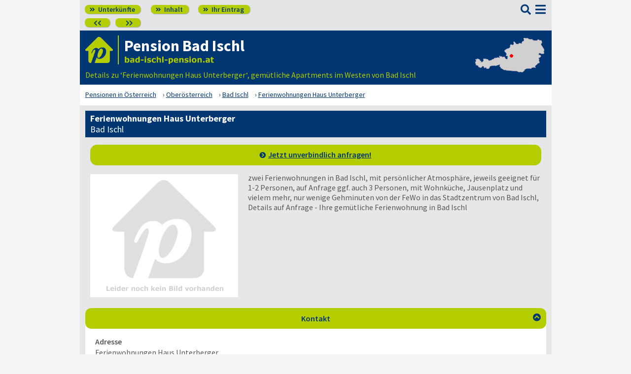

--- FILE ---
content_type: text/html; charset=UTF-8
request_url: https://www.zimmer-pension.at/bad-ischl-pensionen/4820-_zs_-ferienwohnungen-haus-unterberger.html
body_size: 6871
content:
<!DOCTYPE html>
<html lang="de">
<head>
<meta charset="utf-8">
<link rel="preload" href="https://www.zimmer-pension.at/fonts/fontawesome/webfonts/fa-solid-900.woff2?v=1.0.11" as="font" crossorigin>
<link rel="preload" href="https://www.zimmer-pension.at/fonts/ssp/WOFF2/TTF/SourceSansPro-Regular.ttf.woff2?v=1.0.11" as="font" crossorigin>
<link rel="preload" href="https://www.zimmer-pension.at/fonts/ssp/WOFF2/TTF/SourceSansPro-Semibold.ttf.woff2?v=1.0.11" as="font" crossorigin>
<link rel="preload" href="https://www.zimmer-pension.at/fonts/ssp/WOFF2/TTF/SourceSansPro-Bold.ttf.woff2?v=1.0.11" as="font" crossorigin>




<meta id="testViewport" name="viewport" content="width=device-width">
<script>
<!--
 if (screen.width < 320) {
		var mvp = document.getElementById('testViewport');
		mvp.setAttribute('content','width=320');
 }
 if (top.frames.length > 0) {
    top.location.href=self.location;
 }



//-->
</script>
<link name="cssDat" id="cssDat" rel="stylesheet" type="text/css" href="https://www.zimmer-pension.at/zs-_-P2.css?v=1.0.11">
<meta content="de" http-equiv="Language">
<meta name="robots" content="follow">
<meta name="description" content="Bad Ischl: Ferienwohnungen Haus Unterberger.️ Lage ✓ Ausstattung ✓ Preise. ▶️ Hier informieren und direkt beim Vermieter buchen! ☎️">
<meta name="keywords" content="Bad Ischl: Ferienwohnungen Haus Unterberger">
<link rel="canonical" href="https://www.zimmer-pension.at/bad-ischl-pensionen/4820-_zs_-ferienwohnungen-haus-unterberger.html">
<link rel="shortcut icon" href="https://www.zimmer-pension.at/favicon.ico" title="Ferienwohnungen Haus Unterberger Bad Ischl" />
<link rel="icon" type="image/png" href="https://www.zimmer-pension.at/favicon-96x96.png" sizes="96x96" />
<link rel="apple-touch-icon" href="https://www.zimmer-pension.at/apple-touch-icon-160x160.png">




<title>Ferienwohnungen Haus Unterberger, Bad Ischl ☑️ Pension etc.</title>

<meta name="referrer" content="origin">
	
</head>


<body onLoad=" sortmenuAufBeiLaden();  sessionStorage.clear();">


<script type="text/javascript" src="https://www.zimmer-pension.at/js_eec.js?v=1.0.11" async></script>

			<span class="mobMenuHG mmhgzssup">

				<a class="kopfnavi knpl" href="./#ueh2stadt" title="Pensionsliste in und um Bad Ischl"><span class="fas">&#xf101;</span> Unterkünfte</a>			
								<a class="kopfnavi kninh" href="inhalt.html" title="Zur Inhaltsübersicht"><span class="fas">&#xf101;</span> Inhalt</a>
				
				
								<a class="kopfnavi knie" href="ihr-eintrag.html" title="Ihre Unterkunft eintragen & bewerben"><span class="fas">&#xf101;</span> Ihr Eintrag</a>


															<a class="kopfnavi knv" href="4820-_zs_-pension-waldesruh.html" title="Bad Ischl: Pension Waldesruh"><span class="fas">&#xf053;&#xf053;</span></a>
										
											<a class="kopfnavi knn" href="4822-_zs_-pension-maria-theresia.html" title="Bad Goisern am Hallstättersee: Pension Maria Theresia"><span class="fas">&#xf054;&#xf054;</span></a>
											
	
			<label for="kopfsf" class="fas kopfsf" onmousedown="suchfeldLeeren();">&#xf002;</label>
				
			
		</span><!--mobMenüEndeHG-->
			
		
			<input type="checkbox" id="mmOX" class="mmOXinp">
			<label for="mmOX" class="mmOX">
				<span class="fa fa-bars mobmenuO"></span>
				<span class="fa fa-times mobmenuX"></span>
			</label>


			<div class="menu menuzssub" onClick="menuZu();">
				<label for="mmOX"><div class="menuPunkte">
													<a class="std" href="./" title="Zu den Unterkünften"  onClick="menuZu(); " >Unterkünfte</a>
									<div class="menuSub">
<a href="./#sortierleisteMobE1" title="Zur Sortierung nach der Postleitzahl">sortiert nach Lage</a>
<a href="verzeichnis-dz.html#sortierleisteMobE1" title="Zur Sortierung nach Preis für 2 Personen">sortiert nach Preis</a>
<a href="./#sprumaSort1" title="Weitere Sortiermöglichkeiten" onClick="sortmenuAuf();" >weitere Sortierungen</a>
</div><!--menuSub ENDE-->
									<a class="std" href="inhalt.html" title="Erläuterungen der einzelnen Menüpunkte"  onClick="menuZu(); " >Inhalt</a>
									<!--Kein Sub-Menü!-->
									<a class="std" href="ihr-eintrag.html" title="Ihr können Sie Ihre Unterkunft auf www.bad-ischl-pension.at eintragen."  onClick="menuZu(); " >Ihr Eintrag</a>
									<!--Kein Sub-Menü!-->
									<a class="std" href="aktuelles.html" title="Neue Einträge auf www.bad-ischl-pension.at sowie aktuelle Meldungen aus den Unterkünften"  onClick="menuZu(); " >Aktuelles</a>
									<!--Kein Sub-Menü!-->
									<a class="std" href="links.html" title="Links"  onClick="menuZu(); " >Links</a>
									<!--Kein Sub-Menü!-->
			
				</div></label><!--menuPunkte Ende-->
			</div><!-- div menu ENDE-->







<div class="menuPH mphzssup"></div>

	<a class="spruma" id="top"></a>
	<div class="ganzeSeite gszssup">
		
	
		<div class="kopf pKopf">
	
									<input class="kopfsf" id="kopfsf" type="checkbox" onChange="document.getElementById('suchfeld').focus();">
			<div class="kopfsf">
				<form name="sufu" id="sufu" method="post" action="https://www.zimmer-pension.at/suchseite.html">
				<span class="kopfsftxt">Suche Unterkunft in</span>
				<input class="dblau" name="suchfeld" id="suchfeld" type="text" placeholder="(Stadtname oder PLZ)" onblur="versenden();"><span class="fas sfl1" onclick="versenden();">&#xf002;</span>
				</form>
			</div>



	
	
								<div class="iconzeileTab"><div class="iconzeile">
					<a class="iconlink" href="https://www.zimmer-pension.at/bad-ischl-pensionen/"
						 title="Gastgeber-Verzeichnis für Bad Ischl"><img src="https://www.zimmer-pension.at/bilder/dp-icon.png" alt="Icon zimmer-pension.at"></a>



					
					<div class="a1deupen">
						<strong class="sitreaus orig_H1">Pension Bad Ischl</strong>						<br><span class="zdNhkProj"><img src="https://www.zimmer-pension.at/_dompic/bad-ischl-72-0-invstd.png" alt="bad-ischl-pension.at" 
																				style="width:183px; "></span>					</div>



					



				</div></div>


								<span class="a1su">				
				Details zu &lsquo;Ferienwohnungen Haus Unterberger&lsquo;, gem&uuml;tliche Apartments im Westen von Bad Ischl				</span>



				<a class="kopfkarte" href="https://www.zimmer-pension.at/landkarte.html" title="preiswerte Gastgeber in Österreich via Landkarte finden" style="height:clamp(70px, 100%, 100%); width:140px;"><img src="https://www.zimmer-pension.at/bilder/kopfkarten/bad-ischl.png" alt="Mini-Karte mit Lage der Region Bad Ischl in Rot, Link zur großen Karte mit Pensionsportalen in ganz Österreich" style="width:140px; height:70px;"></a>


			</div><!--Kopf ende-->
				
	

			


				<div class="breadcrumbs">
						<ul class="breadcrumbs" itemscope itemtype="https://schema.org/BreadcrumbList">
<li itemprop="itemListElement" itemscope itemtype="https://schema.org/ListItem" class="bcoe">
<a itemprop="item" href="https://www.zimmer-pension.at" title="Pensionen in Österreich">
<span itemprop="name">Pensionen in Österreich</span></a>
<meta itemprop="position" content="1" />
</li>
<li itemprop="itemListElement" itemscope itemtype="https://schema.org/ListItem">
<a itemprop="item" href="https://www.zimmer-pension.at/Ober%C3%B6sterreich.html" title="Oberösterreich (Land)">
<span itemprop="name">Oberösterreich</span></a>
<meta itemprop="position" content="2" />
</li>
<li itemprop="itemListElement" itemscope itemtype="https://schema.org/ListItem">
<a itemprop="item" href="/bad-ischl-pensionen/" title="Bad Ischl ">
<span itemprop="name">Bad Ischl </span></a>
<meta itemprop="position" content="3" />
</li>
<li itemprop="itemListElement" itemscope itemtype="https://schema.org/ListItem">
<a itemprop="item" href="https://www.zimmer-pension.at/bad-ischl-pensionen/4820-_zs_-ferienwohnungen-haus-unterberger.html" title="Ferienwohnungen Haus Unterberger">
<span itemprop="name">Ferienwohnungen Haus Unterberger</span></a>
<meta itemprop="position" content="4" />
</li>

</ul>
				</div>

	
	
	
	

						
		
		





				
<div class="stdtxt zsgrauHG" itemscope itemtype="https://schema.org/LodgingBusiness">
	<h1>Ferienwohnungen Haus Unterberger<br><span class="h1uf">Bad Ischl</span></h1>

							<a class="pfli pfliAnim  knopfZSJua" href="#anfrage" onClick="formularsprung ('anfrage', 'anfrageformular', 'Name', 'akkZsSupForm'); return false;" title="Zum Anfrageformular">Jetzt unverbindlich anfragen!</a>
		
		
		<span class="tisptibi">
			<br class="usb">
				<span class="tibi"><img src="https://www.zimmer-pension.at/bilder/nkbzs.png" alt="Ferienwohnungen Haus Unterberger" itemprop="image"></span><br class="usb"><span class="tisp">zwei Ferienwohnungen in Bad Ischl, mit persönlicher Atmosphäre, jeweils geeignet für 1-2 Personen, auf Anfrage ggf. auch 3 Personen, mit Wohnküche, Jausenplatz und vielem mehr, nur wenige Gehminuten von der FeWo in das Stadtzentrum von Bad Ischl, Details auf Anfrage - Ihre gemütliche Ferienwohnung in Bad Ischl</span>		</span>






		
		
		
		<!--***--><br class="usb"><br class="usb">
		<span class="floatende"></span>
		<a class="spruma" id="kontakt"></a>
			<input type="checkbox" id="akkZsSupKont" class="akkZsSupKont" checked>
<label for="akkZsSupKont" class="akKnopf akkZsSupKont">Kontakt		<span class="fa akkAuf">&#xf13a;</span>
		<span class="fa akkZu">&#xf139;</span>
	
</label>
			
		<br class="usb">
		<span class="ausklappKontakt">
			<b>Adresse</b><br>
			<span itemprop="name">Ferienwohnungen Haus Unterberger</span><br>
			<span itemprop="address" itemscope itemtype="https://schema.org/PostalAddress">
								<span itemprop="streetAddress">Lärchenwaldstraße 3</span><br>
				<span itemprop="postalCode">4820</span> <span itemprop="addressLocality">Bad Ischl</span></span><br>

			<a class="pfli_fltstdDB extLi vaM" itemprop="map" href="https://maps.google.at?q=4820+Bad%20Ischl+L%C3%A4rchenwaldstra%C3%9Fe%203" title="Ferienwohnungen Haus Unterberger bei Googlemaps" target="_blank">Im Stadtplan zeigen <img class="vaM mkl" src="https://www.zimmer-pension.at/bilder/zur-karte.png" alt="Minikarte"></a><br>				<hr class="zsblocktrenner">
					<b>Telefon</b><br>
					<span itemprop="telephone">+43-6132-26484</span>			
			
							<hr class="zsblocktrenner">
				<b>E-Mail</b><br>
									<a class="pfli_fltstdDB" href="#anfrage" onClick="formularsprung ('anfrage', 'anfrageformular', 'Name', 'akkZsSupForm'); return false;" title="Zum Anfrageformular"><u>Jetzt Anfrage senden</u></a><br>
					
								
			
			
					</span><!--ausklappKontakt ENDE-->
		
	
	
	
	
		<!--***-->	
	<a class="spruma" id="lage"></a>
	
	<input type="checkbox" id="akkZsSupLage" class="akkZsSupLage" checked>
<label for="akkZsSupLage" class="akKnopf akkZsSupLage">Lage & Ausstattung		<span class="fa akkAuf">&#xf13a;</span>
		<span class="fa akkZu">&#xf139;</span>
	
</label>
			

	<div class="ausklappLage">

		
			<span class="zsIcons">
<span class="mitTT sin si_pens-zentrumsnah" ontouchstart="toggleNext(this);"></span><span name="ttem" class="ttInhalt" ontouchstart="toggleThis(this);">zentrumsnah gelegen</span>
<span class="mitTT sin si_pens-dusche-wc" ontouchstart="toggleNext(this);"></span><span name="ttem" class="ttInhalt" ontouchstart="toggleThis(this);">eigene Dusche / WC</span>
<span class="mitTT sin si_pens-tv" ontouchstart="toggleNext(this);"></span><span name="ttem" class="ttInhalt" ontouchstart="toggleThis(this);">eigenes TV</span>
<span class="mitTT sin si_pens-parkmoeglichkeiten" ontouchstart="toggleNext(this);"></span><span name="ttem" class="ttInhalt" ontouchstart="toggleThis(this);">Parkmöglichkeiten vorhanden</span>
<span class="mitTT sin si_pens-mit-garten" ontouchstart="toggleNext(this);"></span><span name="ttem" class="ttInhalt" ontouchstart="toggleThis(this);">mit Garten oder Liegewiese</span>
<span class="mitTT sin si_pens-grillmoeglichkeit" ontouchstart="toggleNext(this);"></span><span name="ttem" class="ttInhalt" ontouchstart="toggleThis(this);">mit Grillmöglichkeit</span>
<span class="mitTT sin si_pens-eigene-kueche" ontouchstart="toggleNext(this);"></span><span name="ttem" class="ttInhalt" ontouchstart="toggleThis(this);">mit eigener Küche</span>
<span class="mitTT sin si_pens-kinderfreundlich" ontouchstart="toggleNext(this);"></span><span name="ttem" class="ttInhalt" ontouchstart="toggleThis(this);">besonders kinderfreundlich</span>
</span>
			
				<hr class="zsblocktrenner">
		
		<span class="inlbl" style="margin-bottom:5px;">Ihr Vermieter spricht:&nbsp;&nbsp;&nbsp;</span><span class="zsIcons">
					<span class="mitTT" ontouchstart="toggleNext(this);"><img class="flagge" src="https://www.zimmer-pension.at/_flagge/de.gif" alt="Deutsch"></span><span name="ttem" class="ttInhalt ttiF" ontouchstart="toggleThis(this);"><span>Deutsch</span></span>						
					</span>
	
	</div>
		
		
	
	

	
	
	<!--***-->	
	<a class="spruma" id="preise"></a>
	<input type="checkbox" id="akkZsSupPrei" class="akkZsSupPrei" checked>
<label for="akkZsSupPrei" class="akKnopf akkZsSupPrei">Preise		<span class="fa akkAuf">&#xf13a;</span>
		<span class="fa akkZu">&#xf139;</span>
	
</label>
			

	<div class="ausklappPreise">
				
		<hr class="zsblocktrenner">
				<b>Ferienwohnung</b><br>
				<span class="zsFeWoEndrL">1 - 2 Personen:</span>
<span itemprop="priceRange">ab 80 Euro</span><br><span class="zsFeWoEndrL">3 Personen:</span>

auf Anfrage<br>
		<hr class="zsblocktrenner">
		<span class="dispblo preiko">
			<b>Achtung</b>: Alle Angaben zu den Konditionen stellen kein konkretes oder vollständiges Vermietungsangebot dar, sondern dienen nur der preislichen Einordnung bzw. Übersicht, meist sind mehrere Vermietungsobjekte vorhanden. Der Vermieter nennt Ihnen auf Anfrage per Telefon oder E-Mail gerne den verbindlichen Endpreis für Ihren konkreten Buchungswunsch.<br>
		</span>

	</div>
		
		
	
	
	
	
					
		<!--***-->	

		
		

		<a class="spruma" id="anfrage"></a>
		<input type="checkbox" id="akkZsSupForm" class="akkZsSupForm" checked>
<label for="akkZsSupForm" class="akKnopf akkZsSupForm">Ihre Anfrage - unverbindlich		<span class="fa akkAuf">&#xf13a;</span>
		<span class="fa akkZu">&#xf139;</span>
	
</label>
			
		<div class="ausklappFormular">

		

								Mit dem nachfolgenden Formular können Sie direkt den Vermieter kontaktieren. Füllen Sie bitte die Felder (*=Pflichtfelder) aus und drücken Sie anschließend auf "absenden"; der Vermieter nimmt mit Ihnen per Mail oder telefonisch Kontakt auf:



										<form id="anfrageform" name="anfrageformular" action="#anfrage" method="POST">
										<INPUT class="versteckt" TYPE=hidden name="fmnrK" value="%4%8%5">
					<INPUT class="versteckt" TYPE=hidden name="vomFormular" value="x">
					<INPUT class="versteckt" TYPE=hidden name="formularVersandID" value="6496489">


					<br>
					
										<label for="Name" title="Name"><b>Ihr Name</b>*<br></label>
					<span class="zsDfiR_form">
						<input class="std inpw370" name="Name" id="Name" onFocus="this.className = 'aktivesFeld inpw370'; pruefeZSSupForm();" onBlur="this.className = 'std inpw370';" oninput="pruefeZSSupForm();" maxlength=50 autocomplete="off"><span name="Name_EIO" class="inlbl versteckt bbgruen">&#10003;</span><span name="Name_EF" class="inlbl versteckt rot">&#10007;</span>					</span>
							
							
					
					
										<hr class="zsblocktrenner">
					<label for="Telefon" title="Telefon"><b>Ihre Telefon-Nr.</b>*</label>
					<div class="zsDfiR_form">
						<input class="std inpw370" name="Telefon" id="Telefon" onFocus="this.className = 'aktivesFeld inpw370'; pruefeZSSupForm();" onBlur="this.className = 'std inpw370';" oninput="pruefeZSSupForm();" maxlength=50><span name="Telefon_EIO" class="inlbl versteckt bbgruen">&#10003;</span><span name="Telefon_EF" class="inlbl versteckt rot">&#10007;</span>						
					</div>
					
										<hr class="zsblocktrenner">
					<label for="Emailadresse" title="Emailadresse"><b>Ihre Email</b></label>*					<div class="zsDfiR_form">
						<input class="std inpw370" type="email" name="Emailadresse" id="Emailadresse" onFocus="this.className = 'aktivesFeld inpw370'; pruefeZSSupForm();" onBlur="this.className = 'std inpw370';" oninput="pruefeZSSupForm();" maxlength=100>						<span class="hinwOae"></span>
						<br>Bei dieser Unterkunft ist die Angabe einer E-Mailadresse notwendig.					</div>
						
					
										<hr class="zsblocktrenner">
					<label for="ANreisedatum" title="ANreisedatum"><b>Anreisedatum</b>*</label>
					<div class="zsDfiR_form">
						<input class="std inpw370" type="date"
						min="2026-01-17"
						 name="ANreisedatum" id="ANreisedatum" onFocus="this.className = 'aktivesFeld inpw370'; pruefeZSSupForm();" onBlur="this.className = 'std inpw370';" oninput="pruefeZSSupForm();" maxlength=50><span name="ANreisedatum_EIO" class="inlbl versteckt bbgruen">&#10003;</span><span name="ANreisedatum_EF" class="inlbl versteckt rot">&#10007;</span>						
					</div>
					
										<hr class="zsblocktrenner">
					<label for="ABreisedatum" title="ABreisedatum"><b>Abreisedatum</b>*</label>
					<div class="zsDfiR_form">
						<input class="std inpw370" type="date"
						min="2026-01-18"
						name="ABreisedatum" id="ABreisedatum" onFocus="this.className = 'aktivesFeld inpw370'; pruefeZSSupForm();" onBlur="this.className = 'std inpw370';" oninput="pruefeZSSupForm();" maxlength=50><span name="ABreisedatum_EIO" class="inlbl versteckt bbgruen">&#10003;</span><span name="ABreisedatum_EF" class="inlbl versteckt rot">&#10007;</span>						
					</div>
					
										<hr class="zsblocktrenner">
					<label for="Personenzahl" title="Personenzahl"><b>Personenzahl</b>*</label>
					<div class="zsDfiR_form">
						<input class="std inpw370" type="number" name="Personenzahl" id="Personenzahl" onFocus="this.className = 'aktivesFeld inpw370'; pruefeZSSupForm();" onBlur="this.className = 'std inpw370';" oninput="pruefeZSSupForm();" maxlength=50><span name="Personenzahl_EIO" class="inlbl versteckt bbgruen">&#10003;</span><span name="Personenzahl_EF" class="inlbl versteckt rot">&#10007;</span>						
					</div>
					
										<hr class="zsblocktrenner">
					<label for="AnfrageNachricht" title="AnfrageNachricht"><b>Ihre Anfrage / Nachricht</b> an den Vermieter</label>
					<div class="zsDfiR_form">						<textarea class="std inpw370" name="AnfrageNachricht" id="AnfrageNachricht" onFocus="this.className = 'aktivesFeld inpw370'; pruefeZSSupForm();" onBlur="this.className = 'std inpw370';" oninput="pruefeZSSupForm();" rows=6></textarea>							<span class="hinwOae"> (optional, aber empfohlen)</span>
					</div>
					
										<hr class="zsblocktrenner">
					<label for="Email-Kontrolleingabe" title="Email-Kontrolleingabe"><b>Kontrollfeld</b>*</label>
					<div class="zsDfiR_form kontrFe">

						<span class="xvkz">
								<span name="Email-Kontrolleingabe_EIO" class="inlbl versteckt bbgruen">&#10003;</span>
								<span name="Email-Kontrolleingabe_EF" class="inlbl versteckt rot"><b>&#10007;</b></span>
						</span>

						<input class="std zssupkoza" type="number" name="Email-Kontrolleingabe" id="Email-Kontrolleingabe" onFocus="this.className = 'aktivesFeld'; pruefeZSSupForm();" onBlur="this.className = 'std';" oninput="pruefeZSSupForm();" maxlength=100 style="vertical-align:top;">

						<img src="https://www.zimmer-pension.at/bilder/4p8p5.png" alt="Kontrollzahlbild; Bitte als Ziffern angeben: VierAchtFünf!">					</div>
					Spamschutz: Bitte übertragen Sie die Ziffern in das vorstehende Kontrollfeld!<br>

									
				
					<hr class="zsblocktrenner">
					<div class="taR">								<span class="taL absendhinw">Zu Ihrer Information & Sicherheit: Unsere <a class="li_fltstd" href="datenschutz.html#kontaktformular" target="_blank">Datenschutzhinweise</a>, denen Sie mit "absenden" zustimmen.</span>

						<div class="absendKn">
							<div><input class="knopf zsAbsend" type=submit value="absenden"></div>
							<!--<div><input class="knopf" type=reset value="verwerfen"></div>-->
							<div><button class="knopf verwerf" type=button value="verwerfen" onClick="formularLeeren()">&#xf2ed;</button></div>
						</div>
					</div>
				
					
					</form>
					<div class="einrMeld"><hr class="zsblocktrenner">
								<b>Bei Problemen:</b> Sie haben auf Ihre Anfrage an "Ferienwohnungen Haus Unterberger" eine Fehlermeldung oder keine Antwort innerhalb 48h erhalten? Melden Sie es uns bitte <label for="einrMeld" class="einrMeldHier" onClick="self.location.href='#einrMeldSprung'">hier</label>, damit wir die hinterlegte E-Mailadresse des Vermieters prüfen können!<a class="emiSprung" id="einrMeldSprung"></a>
								<input type="checkbox" id="einrMeld"><div class="einrMeldIfr">
									<iframe src="https://www.zimmer-pension.at/einrmeld.php?pn=bad-ischl&erb=ferienwohnungen-haus-unterberger" title="Meldeformular">
			   						<a href="https://www.zimmer-pension.at/einrmeld.php?pn=bad-ischl&erb=ferienwohnungen-haus-unterberger">Zum Meldeformular</a> 
									</iframe><label for="einrMeld" class="einrMeldZu"><span class="fa fa-times"></span></label>
								</div>
							</div>
											
					
					
							
			
			
		</div><br><!--ausklappFormular ENDE-->	
			
		







		






	

			



	<br>
</div><!--schemadiv stdtxt-->
<span class="dispblo taC" style="margin-top:10px;">
	<span class="besucher"><b>11097</b> Besucher seit <span><span>2</span><span>4.0</span><span>3.2</span><span>0</span><span>1</span><span>5</span></span></span><br>

			<span class="sisihi">
			Sie sind hier: bad-ischl-pension.at | <a class="pfli_fltstd" href="./#ferienwohnungen-haus-unterberger" title="Zu dieser Einrichtung im Verzeichnis">Ferienwohnungen Haus Unterberger</a> (Link zur Ansicht in der Tabelle)</span>


	
</span>











		<div class="stdtxt">

		<br>
							
		<span class="allgempf">
			Empfehlen via&nbsp;&nbsp;&nbsp;&nbsp;
			<span class="nowrap aeiz">
				<a href="https://www.facebook.com/sharer/sharer.php?u=https%3A%2F%2Fwww.zimmer-pension.at%2Fbad-ischl-pensionen%2F4820-_zs_-ferienwohnungen-haus-unterberger.html&t=Ferienwohnungen%20Haus%20Unterberger%2C%20Bad%20Ischl%20%E2%98%91%EF%B8%8F%20Pension%20etc." title="Teilen via Facebook" target="_blank"><img class="vaM" src="https://www.zimmer-pension.at/bilder/facebook30.png" loading="lazy" alt="f"></a>
				<a href="https://bsky.app/intent/compose?text=https%3A%2F%2Fwww.zimmer-pension.at%2Fbad-ischl-pensionen%2F4820-_zs_-ferienwohnungen-haus-unterberger.html" title="Teilen via Bluesky" target="_blank"><img class="vaM" src="https://www.zimmer-pension.at/bilder/bluesky30.png" loading="lazy" alt="f"></a>
				<a href="whatsapp://send?text=https%3A%2F%2Fwww.zimmer-pension.at%2Fbad-ischl-pensionen%2F4820-_zs_-ferienwohnungen-haus-unterberger.html" title="Teilen via WhatsApp" target="_blank" data-action="share/whatsapp/share"><img class="vaM" src="https://www.zimmer-pension.at/bilder/whatsapp30.png" loading="lazy" alt="wa"></a>
				<a href="mailto:?subject=Linkempfehlung&body=Ferienwohnungen%20Haus%20Unterberger%2C%20Bad%20Ischl%20%E2%98%91%EF%B8%8F%20Pension%20etc.%3A%20https%3A%2F%2Fwww.zimmer-pension.at%2Fbad-ischl-pensionen%2F4820-_zs_-ferienwohnungen-haus-unterberger.html" title="Teilen via E-Mail"><img class="vaM" src="https://www.zimmer-pension.at/bilder/email30.png" loading="lazy" alt="@"></a>
							</span>
		</span>
		</div>


		<span class="fuss">
							<a href="ihr-eintrag.html" title="Für Vermieter - Ihr Eintrag">Für Vermieter</a>
							<a href="datenschutz.html" title="Datenschutz">Datenschutz</a>
							<a href="agb.html" title="AGB">AGB</a>
							<a href="nutzungsbedingungen.html" title="Nutzungsbedingungen">Nutzungsbedingungen</a>
							<a href="impressum.html" title="Impressum">Impressum</a> 
							  
							<a class="fusszss" href="#top" title="Zum Seitenanfang springen">&#8657;</a>
					
							

		</span>
    <input type="hidden" id="ytenthalten" value="">
    <input type="hidden" id="wcenthalten" value="">
        <input type="hidden" id="gsenthalten" value="">
    <input type="hidden" id="anenthalten" value="">
    <input type="hidden" id="asenthalten" value="x">

		

		


		</div><!--ganzeSeite ENDE-->




<script type="text/javascript" src="https://www.zimmer-pension.at/js_allgemein.js?v=1.0.11" async></script>





	<script type="text/javascript"
							src="https://www.zimmer-pension.at/js_formulare.js?v=1.0.11" async>
							</script>
		
<!--1279 Besucher seit 01.01.2026-->


<!--Versteckter Container für Cookie-Umschalttest und Bilder vorabladen-->
<div name="umschalttest" class="umschalttest" id="umschalttest">
	<img src="https://www.zimmer-pension.at/bilder/indexpfeil-dblau.png" width="1" height="1" border="0" alt="">
	<img src="https://www.zimmer-pension.at/bilder/indexpfeil-weiss.png" width="1" height="1" border="0" alt="">
</div>

<div class="cookiehinwU" id="cookiehinwEinstell"><div class="cookiehinwUInn">
	<div class="dispinlbl cookiehinwUText cutPM taL">
	
	<input id="dpne" type="checkbox" onChange="cookiesNe(true)" checked><label for="dpne">Nur für das Funktionieren der Webseite notwendige Cookies werden gespeichert.</label>
			<a class="cooli" href="datenschutz.html#cookies"><u><b>Weitere Informationen</b></u></a><br>
	
	
		<input id="cooYT" type="checkbox" onChange="cookiesNe(false)"><label for="cooYT">YouTube Videos</label> <a class="cooli" href="datenschutz.html#ca_cooYT"><u><b>Weitere Informationen</b></u></a><br>
		<input id="cooGK" type="checkbox" onChange="cookiesNe(false)"><label for="cooGK">Google Calendar</label> <a class="cooli" href="datenschutz.html#ca_cooGK"><u><b>Weitere Informationen</b></u></a><br>
		<input id="cooTR" type="checkbox" onChange="cookiesNe(false)"><label for="cooTR">Tramino</label> <a class="cooli" href="datenschutz.html#ca_cooTR"><u><b>Weitere Informationen</b></u></a><br>
		<input id="cooBK" type="checkbox" onChange="cookiesNe(false)"><label for="cooBK">belegungskalender-kostenlos.de</label> <a class="cooli" href="datenschutz.html#ca_cooBK"><u><b>Weitere Informationen</b></u></a><br>	
	

	Die Einstellungen können Sie jederzeit über unsere <a class="cooli" href="datenschutz.html#cookies">Datenschutzseite</a> ändern.<br>
	
	</div>

	<div class="dispinlbl cookiehinwUOk">
		<div class="cookiehinwUTable">
			<!--<a id="cooknoE" onClick="cookiesOk()" class="cookno"><u><b>OK</b></u></a>-->
			<a id="cooknoE" href="javascript:cookiesOk();" class="cookno"><u><b>OK</b></u></a>	
		</div>
	</div>

</div></div>













</body>
</html>





--- FILE ---
content_type: text/html; charset=UTF-8
request_url: https://www.zimmer-pension.at/einrmeld.php?pn=bad-ischl&erb=ferienwohnungen-haus-unterberger
body_size: 1504
content:
<!DOCTYPE html><html lang="de-formal">
<head>
<meta id="testViewport" name="viewport" content="width=device-width">
<link name="cssDat" id="cssDat" rel=stylesheet type="text/css" href="https://www.zimmer-pension.at/zs-_-P2.css">
<meta content="text/html; charset=UTF-8" http-equiv="Content-Type">
<meta content="de" http-equiv="Language">
<meta name="robots" content="noindex">
<meta name="description" content="Nicht erreichbare Einrichtung melden P2E">
<link rel="SHORTCUT ICON" href="https://www.zimmer-pension.at/favicon.ico" title="Nicht erreichbare Einrichtung melden">
<title>Nicht erreichbare Einrichtung melden</title>
<meta name="google-translate-customization" content="e9fefba22b9d054d-88308dbef23cf381-g03613cd9c517d86c-19">
<meta name="referrer" content="unsafe-url">
</head>

<body style="margin:10px; height:100%; text-align: left; min-width:240px; color:var(--grauB); background-color:#f7f7f7;">



	<h3 class="dblau" style="width:calc(100% - 30px);"><b>Hinweis Ferienwohnungen Haus Unterberger</b></h3>

	Sie haben eine Anfrage an Ferienwohnungen Haus Unterberger abgeschickt, aber entweder eine <b>E-Mail-Fehler</b>meldung oder nach <b>mind. 48 h</b> noch gar keine Antwort erhalten? Bitte geben Sie kurz an, was hierbei vorliegt:<br>

	<form id="neemformular" name="neemformular" action="#top" method="POST" class="grauB">
				<INPUT class="versteckt" TYPE=hidden name="fmnrK" value="%2%8%1">
		<INPUT class="versteckt" TYPE=hidden name="vomFormular" value="x">
		<INPUT class="versteckt" TYPE=hidden name="pn" value="bad-ischl">
		<INPUT class="versteckt" TYPE=hidden name="erb" value="ferienwohnungen-haus-unterberger">
		<INPUT class="versteckt" TYPE=hidden name="formularVersandID" value="6496490">


				<div class="zsDatenfeld">
			<div class="zsDfiL_form">
			<b>Vorfall</b>
			</div>
			<div class="zsDfiR_form">
				<input tabindex="1" class="rb" id="fa_em" type="radio" name="Fehlerart" value="Mailfehler"> <label class="rb" for="fa_em"> Fehlermeldung</label><span class="nurMobilH"><br></span>
				<input tabindex="2" class="rb" id="fa_ka" type="radio" name="Fehlerart" value="keineAntwort48h"> <label class="rb" for="fa_ka"> keine Antwort nach mind. 48 h</label>			</div>
		</div>	



				<hr class="zsblocktrenner">
		<div class="zsDatenfeld">
			<div class="zsDfiL_form">
			<b>Kontrollfeld</b>*


			</div>
			<div class="zsDfiR_form kontrFe">

				<div class="xvkz">
						<div name="Email-Kontrolleingabe_EIO" class="versteckt bbgruen">&#10003;</div>
						<div name="Email-Kontrolleingabe_EF" class="versteckt rot"><b>&#10007;</b></div>
				</div>

				<input class="std zssupkoza" type="number" name="Email-Kontrolleingabe"  maxlength=100 style="vertical-align:top;">

				<img src="https://www.zimmer-pension.at/bilder/2p8p1.png" alt="Kontrollzahlbild; Bitte als Ziffern angeben: ZweiAchtEins!">			</div>
			<div class="zsDfiR449">Spamschutz: Bitte übertragen Sie die Ziffern in das vorstehende Kontrollfeld!</div>
		</div>	
		
		
		
		
		
		
		
		

		
		<hr class="zsblocktrenner">
		<div class="zsDatenfeld"><div class="zsDfiET taR">			<div class="absendKn">
				<div><input class="knopf zsAbsend" type=submit value="absenden"></div>
				<!--<div><input class="knopf" type=button value="verwerfen" onClick="formularLeeren()"></div>-->
			</div>
		</div></div>


	</form>
	<br>Danke für Ihre Meldung<br>


	<script type="text/javascript" src="https://www.zimmer-pension.at/js_allgemein.js"></script>
	<script type="text/javascript" src="https://www.zimmer-pension.at/js_formulare.js"></script>
	</body>
</html>

--- FILE ---
content_type: text/css; charset=utf-8
request_url: https://www.zimmer-pension.at/zs-_-P2.css?v=1.0.11
body_size: 11323
content:
 @font-face{font-family:'Source Sans Pro';font-display:swap;font-weight:200;font-style:normal;font-stretch:normal;src:url('https://www.zimmer-pension.at/fonts/ssp/WOFF2/TTF/SourceSansPro-ExtraLight.ttf.woff2?v=1.0.11') format('woff2')}@font-face{font-family:'Source Sans Pro';font-display:swap;font-weight:200;font-style:italic;font-stretch:normal;src:url('https://www.zimmer-pension.at/fonts/ssp/WOFF2/TTF/SourceSansPro-ExtraLightIt.ttf.woff2?v=1.0.11') format('woff2')}@font-face{font-family:'Source Sans Pro';font-display:swap;font-weight:300;font-style:normal;font-stretch:normal;src:url('https://www.zimmer-pension.at/fonts/ssp/WOFF2/TTF/SourceSansPro-Light.ttf.woff2?v=1.0.11') format('woff2')}@font-face{font-family:'Source Sans Pro';font-display:swap;font-weight:300;font-style:italic;font-stretch:normal;src:url('https://www.zimmer-pension.at/fonts/ssp/WOFF2/TTF/SourceSansPro-LightIt.ttf.woff2?v=1.0.11') format('woff2')}@font-face{font-family:'Source Sans Pro';font-display:swap;font-weight:400;font-style:normal;font-stretch:normal;src:url('https://www.zimmer-pension.at/fonts/ssp/WOFF2/TTF/SourceSansPro-Regular.ttf.woff2?v=1.0.11') format('woff2')}@font-face{font-family:'Source Sans Pro';font-display:swap;font-weight:400;font-style:italic;font-stretch:normal;src:url('https://www.zimmer-pension.at/fonts/ssp/WOFF2/TTF/SourceSansPro-It.ttf.woff2?v=1.0.11') format('woff2')}@font-face{font-family:'Source Sans Pro';font-display:swap;font-weight:600;font-style:normal;font-stretch:normal;src:url('https://www.zimmer-pension.at/fonts/ssp/WOFF2/TTF/SourceSansPro-Semibold.ttf.woff2?v=1.0.11') format('woff2')}@font-face{font-family:'Source Sans Pro';font-display:swap;font-weight:600;font-style:italic;font-stretch:normal;src:url('https://www.zimmer-pension.at/fonts/ssp/WOFF2/TTF/SourceSansPro-SemiboldIt.ttf.woff2?v=1.0.11') format('woff2')}@font-face{font-family:'Source Sans Pro';font-display:swap;font-weight:700;font-style:normal;font-stretch:normal;src:url('https://www.zimmer-pension.at/fonts/ssp/WOFF2/TTF/SourceSansPro-Bold.ttf.woff2?v=1.0.11') format('woff2')}@font-face{font-family:'Source Sans Pro';font-display:swap;font-weight:700;font-style:italic;font-stretch:normal;src:url('https://www.zimmer-pension.at/fonts/ssp/WOFF2/TTF/SourceSansPro-BoldIt.ttf.woff2?v=1.0.11') format('woff2')}@font-face{font-family:'Source Sans Pro';font-display:swap;font-weight:900;font-style:normal;font-stretch:normal;src:url('https://www.zimmer-pension.at/fonts/ssp/WOFF2/TTF/SourceSansPro-Black.ttf.woff2?v=1.0.11') format('woff2')}@font-face{font-family:'Source Sans Pro';font-display:swap;font-weight:900;font-style:italic;font-stretch:normal;src:url('https://www.zimmer-pension.at/fonts/ssp/WOFF2/TTF/SourceSansPro-BlackIt.ttf.woff2?v=1.0.11') format('woff2')}.fa,.fas,.far,.fal,.fab{display:inline-block;font-style:normal;font-variant:normal;text-rendering:auto;line-height:1}.fa-arrow-alt-circle-down:before{content:"\f358"}.fa-arrow-alt-circle-left:before{content:"\f359"}.fa-arrow-alt-circle-right:before{content:"\f35a"}.fa-arrow-alt-circle-up:before{content:"\f35b"}.fa-arrow-circle-down:before{content:"\f0ab"}.fa-arrow-circle-left:before{content:"\f0a8"}.fa-arrow-circle-right:before{content:"\f0a9"}.fa-arrow-circle-up:before{content:"\f0aa"}.fa-arrow-down:before{content:"\f063"}.fa-arrow-left:before{content:"\f060"}.fa-arrow-right:before{content:"\f061"}.fa-arrow-up:before{content:"\f062"}.fa-arrows-alt:before{content:"\f0b2"}.fa-arrows-alt-h:before{content:"\f337"}.fa-arrows-alt-v:before{content:"\f338"}.fa-bars:before{content:"\f0c9"}.fa-bed:before{content:"\f236"}.fa-caret-down:before{content:"\f0d7"}.fa-caret-left:before{content:"\f0d9"}.fa-caret-right:before{content:"\f0da"}.fa-caret-square-down:before{content:"\f150"}.fa-caret-square-left:before{content:"\f191"}.fa-caret-square-right:before{content:"\f152"}.fa-caret-square-up:before{content:"\f151"}.fa-caret-up:before{content:"\f0d8"}.fa-chevron-circle-down:before{content:"\f13a"}.fa-chevron-circle-left:before{content:"\f137"}.fa-chevron-circle-right:before{content:"\f138"}.fa-chevron-circle-up:before{content:"\f139"}.fa-chevron-down:before{content:"\f078"}.fa-chevron-left:before{content:"\f053"}.fa-chevron-right:before{content:"\f054"}.fa-chevron-up:before{content:"\f077"}.fa-dizzy:before{content:"\f567"}.fa-female:before{content:"\f182"}.fa-flag:before{content:"\f024"}.fa-male:before{content:"\f183"}.fa-map:before{content:"\f279"}.fa-map-marked:before{content:"\f59f"}.fa-map-marked-alt:before{content:"\f5a0"}.fa-map-marker:before{content:"\f041"}.fa-map-marker-alt:before{content:"\f3c5"}.fa-map-pin:before{content:"\f276"}.fa-map-signs:before{content:"\f277"}.fa-times:before{content:"\f00d"}.fa-times-circle:before{content:"\f057"}@font-face{font-family:'Font Awesome 5 Brands';font-style:normal;font-weight:normal;font-display:auto;src:url("https://www.zimmer-pension.at/fonts/fontawesome/webfonts/fa-brands-400.eot");src:url("https://www.zimmer-pension.at/fonts/fontawesome/webfonts/fa-brands-400.eot?#iefix") format("embedded-opentype"),url("https://www.zimmer-pension.at/fonts/fontawesome/webfonts/fa-brands-400.woff2?v=1.0.11") format("woff2"),url("https://www.zimmer-pension.at/fonts/fontawesome/webfonts/fa-brands-400.woff") format("woff"),url("https://www.zimmer-pension.at/fonts/fontawesome/webfonts/fa-brands-400.ttf") format("truetype"),url("https://www.zimmer-pension.at/fonts/fontawesome/webfonts/fa-brands-400.svg#fontawesome") format("svg")}.fab{font-family:'Font Awesome 5 Brands'}@font-face{font-family:'Font Awesome 5 Free';font-style:normal;font-weight:400;font-display:auto;src:url("https://www.zimmer-pension.at/fonts/fontawesome/webfonts/fa-regular-400.eot");src:url("https://www.zimmer-pension.at/fonts/fontawesome/webfonts/fa-regular-400.eot?#iefix") format("embedded-opentype"),url("https://www.zimmer-pension.at/fonts/fontawesome/webfonts/fa-regular-400.woff2?v=1.0.11") format("woff2"),url("https://www.zimmer-pension.at/fonts/fontawesome/webfonts/fa-regular-400.woff") format("woff"),url("https://www.zimmer-pension.at/fonts/fontawesome/webfonts/fa-regular-400.ttf") format("truetype"),url("https://www.zimmer-pension.at/fonts/fontawesome/webfonts/fa-regular-400.svg#fontawesome") format("svg")}.far{font-family:'Font Awesome 5 Free';font-weight:400}@font-face{font-family:'Font Awesome 5 Free';font-style:normal;font-weight:900;font-display:auto;src:url("https://www.zimmer-pension.at/fonts/fontawesome/webfonts/fa-solid-900.eot");src:url("https://www.zimmer-pension.at/fonts/fontawesome/webfonts/fa-solid-900.eot?#iefix") format("embedded-opentype"),url("https://www.zimmer-pension.at/fonts/fontawesome/webfonts/fa-solid-900.woff2?v=1.0.11") format("woff2"),url("https://www.zimmer-pension.at/fonts/fontawesome/webfonts/fa-solid-900.woff") format("woff"),url("https://www.zimmer-pension.at/fonts/fontawesome/webfonts/fa-solid-900.ttf") format("truetype"),url("https://www.zimmer-pension.at/fonts/fontawesome/webfonts/fa-solid-900.svg#fontawesome") format("svg")}.fa,.fas{font-family:'Font Awesome 5 Free';font-weight:900}:root{--weiss:#ffffff;--schwarz:#000000;--gelb:#ffff00;--rot:#ff0000;--drot:#cc0000;--hrot:#e7d1d1;--wrot:#470707;--grau:#929395;--grauB:#58585a;--grauUeber:#e3e4e5;--grauRahmen:#cdcecf;--grauRahmenTransp:rgba(205,206,207,0.98);--grauMPLinie:#a7a8aa;--grauBlau:#335f8f;--grauZSHG:#e7e7e8;--grauNeuKontrast:#747495;--dblau:#003773;--dblauPunkt:#002662;--dblauRaa:#0d458d;--hblau:#0076bd;--shblau:#d4e1f2;--schriftblau:#11056F;--mblau:#3863a7;--korange:#eb6b28;--bborang:#ff8000;--bborange:#ff8000;--ogruen:#b4cd00;--ogruenB:#799400;--bbgruen:#008000;--hgruen:#b0e5b0;--shgelb2:#fffae6;--shgelb:#fff6cd;--segelb:#fdcb2a;--dgelb:#ffc900;--hgelb:#f3f2a6;--pink:#f210cc;--p2ehtblau:#c5daf8;--blau:#0000ff;--dlila:#320032;--fwexl:200;--fwlig:300;--fwreg:400;--fwsbo:600;--fwbol:700;--fwbla:900;--inpRahmen:#bbbbbb;--inpHG:#f0f0f0;--inpAktRahmen:#6aa62a;--inpAktHG:#b9de92;--inpFehlerHG:#e7d1d1;--inpFehlerGelbHG:#f6f394;--butHG:#b0b0b0;--radchkHG:#d3d4d5;--nichtloeschennichtbenutzen:#d3d4d5}.grauB{color:var(--grauB)}.grauBi{color:var(--grauB) !important}.grau{color:var(--grau)}.weiss{color:var(--weiss)}.dblau{color:var(--dblau)}.korange{color:var(--korange)}.hblau{color:var(--hblau)}.segelb{background-color:var(--segelb) !important}.fwreg{font-weight:var(--fwreg)}.rot{color:var(--rot)}.drot{color:var(--drot)}.schwarz{color:var(--schwarz)}.dlila{color:var(--dlila)}.bgc_dgelb{background-color:var(--dgelb)}.bgc_grau{background-color:var(--grau)}.bgc_dblau{background-color:var(--dblau)}.bgc_hblau{background-color:var(--hblau)}.bbgruen{color:var(--bbgruen)}.inlbl{display:inline-block}.dispblo{display:block}.usb{display:none !important}b.halb{font-weight:var(--fwsbo)}.ffs10{font-size:10px}.ffs11{font-size:11px}.ffs12{font-size:12px}.ffs14{font-size:14px}.ffs16{font-size:16px}.ffs18{font-size:18px}.ffs24{font-size:24px}.ffs32{font-size:32px}.lh24{line-height:24px}.versteckt{display:none}html{font-family:'Source Sans Pro',Arial;font-size:16px}input{font-family:'Source Sans Pro',Arial}body{background-color:#f4f4f4;margin:0px;padding:0px;text-align:center;min-width:320px;hyphens:auto}body:has(#mmOX:checked),html:has(#mmOX:checked),body:has(.cbsupvsb[value="cbbildKeins"]:not(:checked)),html:has(.cbsupvsb[value="cbbildKeins"]:not(:checked)){overflow:hidden}.at0{margin-top:0px !important}.at5{margin-top:5px !important}.at8{margin-top:8px !important}.at10{margin-top:10px !important}.at15{margin-top:15px !important}.at20{margin-top:20px !important}.bt0{margin-bottom:0px !important}.bt5{margin-bottom:5px !important}.bt8{margin-bottom:8px !important}.bt10{margin-bottom:10px !important}.bt15{margin-bottom:15px !important}.bt20{margin-bottom:20px !important}.flussende{clear:both;display:block}div,span{position:relative}div{margin:0px;padding:0px}.sitreaus{hyphens:none}div.stdtxt{padding:0px 11px 10px 11px;width:calc(100% - 22px)}.stdtxtB{display:block;padding:10px 22px 10px 22px;width:calc(100% - 44px)}div.kopf{padding:10px 11px 10px 11px;width:calc(100% - 22px)}.nurMobilH{display:none}@media only screen and (max-width:639.99px){.nichtMobilH{display:none}div.nurMobilH{display:block}span.nurMobilH{display:inline}}@media only screen and (max-width:799.99px){.nurDesktop{display:none}}strong,b{font-weight:var(--fwbol)}p{padding:0px;margin:0px}a.akul{text-decoration:none}.fltstd{line-height:20px}img#mpkl{width:13px;height:13px}.abs{position:absolute}.nowrap{white-space:nowrap}.taL{text-align:left}.taC{text-align:center;margin:auto}.taComa{text-align:center}.taR{text-align:right}.vaM{vertical-align:middle}.vaT{vertical-align:top}.vaBL{vertical-align:baseline}hr{border:0px transparent none;border-top:1px var(--grau) solid;margin:12px 0px}hr.punktlinie{border-top:1px var(--schwarz) dotted}hr.flach{margin:6px 0px}div.stdtxt,.stdtxtB{color:var(--grauB)}h1{width:calc(100% - 22px);padding:9px 11px;margin:0px 0px 14px 0px;background-color:var(--dblau);color:var(--weiss);text-align:left;font-size:18px}.stdtxt > h1{width:100%;margin:0px -11px 14px -11px}h1 .h1uf{font-weight:var(--fwreg)}h2.tabUeber{margin:0px;text-align:center;font-size:16px;line-height:20px;padding:8px 0px}h2.hgdblau,h2.tu_w_hggrau{width:calc(100% - 22px);text-align:left;font-size:16px}h2.hgdblau{padding:9px 11px;margin:0px 0px 22px 0px;background-color:var(--dblau);color:var(--grauUeber)}h2.tu_w_hggrau{padding:5px 11px;margin:20px 0px 10px 0px;background-color:var(--grau);color:var(--weiss)}h2.tu_w_hgdb{background-color:var(--dblau);color:var(--weiss)}h2.tu_w_hgdgelb{background-color:var(--dgelb);color:var(--dblau)}h2.tu_w_hghblau{background-color:var(--hblau);color:var(--weiss)}h2.tu_w_hgdb,h2.tu_w_hghblau,h2.tu_w_hgdgelb{padding:10px 11px;font-size:17px}h2.lu_db_hggr{padding:5px 11px;text-align:left;background-color:var(--grauUeber);color:var(--dblau);margin-bottom:11px}h2.imText,h3.imText{margin:0px;padding:0px;font-size:16px}h2.imTextBlau,h2.imTextBlauAbst,h2.imTextGrau{padding:0px;margin:0px 0px 5px 0px;color:var(--dblau);text-align:left;font-size:16px}h2.imTextBlauAbst{padding:9px 0px;margin:0px 0px 11px 0px}h2.imTextGrau{color:var(--grauB);margin:0px}.inhaltUKBanner{display:block;width:100%;text-align:center}.inhaltUKBanner img{max-width:100%}.imgmax100 img{max-width:100%}.ulepPu,.ulepPf,.ulepPfG{display:inline-block;margin-bottom:2px !important;vertical-align:top}.ulepPu,.ulepPf{padding-left:19px}.ulepPfG{padding-left:34px;margin-top:10px}.ulepPu::before,.ulepPf::before,.ulepPfG::before{font-family:'Font Awesome 5 Free';display:inline-block;font-size:80%;font-weight:var(--fwbol);text-decoration:none;text-align:center;padding-right:0px}.ulepPu::before,.ulepPf::before{margin-left:-24px;width:24px}.ulepPu::before{content:"\f111";font-size:6px;vertical-align:middle}.ulepPf::before{content:"⇒";font-size:16px;vertical-align:top;font-weight:var(--fwreg);margin-top:5px;line-height:10px}.ulepPfG::before{margin-left:-41px;width:40px;margin-top:5px;content:"⇒";font-size:16px;line-height:10px;vertical-align:top;font-weight:var(--fwreg)}.ulepPfGO::before{content:""}span.oleppfl,span.oleppfr{display:inline-block;vertical-align:top}span.oleppfl{padding-bottom:2px !important}span.oleppfl{text-align:left !important;width:20px}span.oleppfr{width:calc(100% - 25px);line-height:20px}img#mpkl{width:13px;height:13px}a.tdn,a.a4mp{text-decoration:none}a.pfli,a.pfli_fltstd,a.pfli_fltstdDB,a.a4mp{padding-left:1.3em}.sl_lp span.korange{padding-left:1.0em}a.pfli::before,a.pfli_fltstd::before,a.pfli_fltstdDB::before,a.a4mp::before,.se_name a::before,a.fvHLink::before,.meldung a::before,.gfb a::before,.sl_lp span.korange::before,.ausklappUmgGebiet > div a::before{font-family:'Font Awesome 5 Free';display:inline-block;font-size:80%;font-weight:var(--fwbol);text-decoration:none;padding-right:3px;margin-left:-1.35em;width:1.3em}a.pfli::before,a.pfli_fltstd::before,a.pfli_fltstdDB::before,a.a4mp::before,.se_name a::before,a.fvHLink::before,.meldung a::before,.gfb a::before,.ausklappUmgGebiet > div a::before{margin-left:-1.35em;width:1.3em}.sl_lp span.korange::before{margin-left:-1.05em;width:1.0em}a.pfli::before,a.pfli_fltstd::before,a.pfli_fltstdDB::before,a.a4mp::before,.se_name a::before,a.fvHLink::before,.meldung a::before,.gfb a::before,.sl_lp span.korange::before,.ausklappUmgGebiet > div a::before{content:"\f138"}a.pfliAnim{padding-left:15px !important;width:calc(100% - 35px) !important;display:inline-block;animation:blinken1 1.75s infinite alternate}a.pfliAnim:hover{animation:blinken2 1.75s infinite alternate}@keyframes blinken1{0%{color:var(--dblau)}85%{color:var(--dblau)}100%{color:transparent}}@keyframes blinken2{0%{color:var(--weiss)}85%{color:var(--weiss)}100%{color:transparent}}a.hovtoogruen,a.pfli_fltstd,a.pfli_fltstdDB,a.hovtodblau,a.hovtohblau,a.a4mp,div.menuPunkte > a,div.menuPunkte > span > a,div.szglinkfeld a,.gfb a,.ausklappUmgGebiet > div a,.alleOrteListe a,.aolSpalten > a,.bulafeld a,div.plzreiheUeb a,div.plzreihe a{transition:color,background-color 250ms ease-in-out 0s}a.hovtoogruen:hover{color:var(--ogruen)}div.menuPunkte > a.std:hover,div.menuPunkte > span > a.std:hover{color:var(--ogruenB)}a.hovtodblau:hover,a.pfli_fltstd:hover,a.li_fltstd:hover{color:var(--dblau)}a.pfli_fltstdDB:hover,a.hovtohblau:hover,a.li_fltstdDB:hover{color:var(--hblau)}a.a4mp:hover{color:var(--weiss)}a.li_fltstd.extLi::after,a.pfli_fltstd.extLi::after,a.pfli_fltstdDB.extLi::after,a.cooli.extLi::after,a.dblau.extLi::after{content:"\f35d";font-family:'Font Awesome 5 Free';display:inline-block;font-size:80%;font-weight:var(--fwbol);text-decoration:none;color:var(--grau);padding-left:5px}a.dblau.extLi::after{padding-right:2px}a.cooli.extLi::after{color:var(--ogruen)}a.pfli_fltstd,a.li_fltstd,a.pfli_fltstdDB,a.li_fltstdDB{color:var(--mblau)}a.knopfGruen,a.grueKnoNachUnt{position:relative;display:inline-block;padding:5px 15px;margin-top:11px;text-decoration:none;font-size:24px;border-radius:12px;background-color:var(--ogruen);color:var(--dblau);transition:background-color 250ms ease-in-out 0s,color 250ms ease-in-out 0s}a.knopfGruen,a.grueKnoNachUnt,a.knopfGruen b,a.grueKnoNachUnt b,a.knopfGruenKB,a.knopfGruenKB b,a.knopfGruenKB strong,a.knopfGruenWR{font-weight:var(--fwsbo)}a.grueKnoNachUnt span.nupf,a.grueKnoNachUnt span.nupf2{font-size:80%;font-family:'Font Awesome 5 Free';font-weight:var(--fwbol);content:"\f0ab";display:inline-block;position:absolute}a.grueKnoNachUnt span.nupf{left:20px;top:6px}a.knopfGruen{box-shadow:2px 2px 2px grey}a.grueKnoNachUnt{position:relative;line-height:30px}a.knopfGruen:hover{color:var(--ogruen);background-color:var(--dblau)}a.knopfGruenKB,a.knopfGruenJue,a.knopfGruenWR{display:inline-block;text-decoration:none;background-color:var(--ogruen);transition:color 250ms ease-in-out 0s}a.knopfGruenKB,a.knopfGruenJue{vertical-align:middle}a.kgjBL{vertical-align:baseline}.knopfGruenKB,.szg_trMehr,a.knopfGruenJue,a.knopfGruenWR,a.knopfZSJua,a.tippZA{font-size:16px;padding:0px;border-radius:14px;text-align:center}a.knopfGruenKB,.szg_trMehr,a.knopfGruenJue,a.knopfGruenWR{margin-bottom:10px;color:var(--dblau)}a.knopfZSJua,a.tippZA{display:inline-block;color:var(--dblau);background-color:var(--ogruen);height:42px;line-height:40px;font-weight:var(--fwsbo)}a.knopfZSJua{width:calc(100% - 20px);margin:5px 10px 0px 10px}a.tippZA{padding-left:10px;width:180px;margin-top:3px}a.knopfGruenKB,.szg_trMehr,a.knopfGruenJue{width:100%;height:42px;line-height:40px}a.knopfGruenKB:hover,a.knopfGruenJue:hover,a.knopfGruenWR:hover,a.knopfZSJua:hover,a.tippZA:hover{color:var(--weiss)}.ftseite{display:block;font-size:16px;line-height:18px;margin:11px 0px;color:var(--grauB)}a.grueKno{padding:0px;margin:0px;display:inline-block;text-decoration:none;color:var(--weiss);vertical-align:middle}a.grueKno:hover{color:var(--dblau)}a.grueKno span.innenB,a.grueKno span.innenT{display:table-cell;vertical-align:middle}a.grueKno span.innenB{padding-top:1px}a.grueKno span.txt{display:block;vertical-align:middle;margin:0px}a.grueKno span.txt img{vertical-align:middle;padding:0px;margin:0px}a.knopfGruenJue{display:inline-block;text-decoration:none;color:var(--dblau);background-color:var(--ogruen);transition:color 250ms ease-in-out 0s;font-size:16px;padding-left:15px;padding-right:0px;width:260px;height:42px;line-height:40px;border-radius:14px;text-align:center;margin:7px 0px 10px 0px;vertical-align:middle}a.knopfGruenJue:hover{color:var(--weiss)}.mobMenuHG,div.menu{position:fixed;width:100%;max-width:957px}@media only screen and (min-width:958px){.mobMenuHG,div.menu{margin-left:calc(50% - 478.5px )}}.mobMenuHG{background-color:var(--grauUeber);z-index:10000;opacity:0.98;text-align:left;height:40px;display:block}.mmhgzssup{height:62px}.menuPH{height:40px}.mphzssup{height:62px}.spruma,.sprumaZS{display:block;visibility:hidden;height:0px !important;position:absolute}.spruma{margin-top:-40px}body:has(.mmhgzssup) .spruma,body:has(.mphzssup) .spruma{margin-top:-62px}.besucher{color:var(--grauNeuKontrast);line-height:18px}div.menu{display:none;background-color:var(--grauUeber);z-index:10005;opacity:0.98;max-height:100%;overflow:auto}a.kopfnavi,span.kopfnavi{display:inline-block;position:absolute;text-decoration:none;font-weight:var(--fwsbo);z-index:10009;border-radius:8px;box-shadow:1px 1px 1px var(--grauMPLinie);padding:0px 0px 0px 10px;font-size:14px;text-align:left;top:10px}a.kopfnavi{color:var(--dblau);background-color:var(--ogruen)}a.kopfnavi span,span.kopfnavi span{font-size:12px;padding-right:3px}span.kopfnavi{color:var(--grauB);background-color:var(--grau)}a.kopfnavi:hover{color:var(--weiss)}@media (hover:none){label.akKnopf:hover{color:var(--dblau)}a.kopfnavi:hover{color:var(--dblau)}}label.akKnopf{text-align:center;display:inline-block;position:relative;width:calc(100% - 22px);line-height:40px;margin:6px 11px;text-decoration:none;font-size:16px;font-weight:var(--fwsbo);border-radius:12px;background-color:var(--ogruen);color:var(--dblau);transition:background-color 250ms ease-in-out 0s,color 250ms ease-in-out 0s;cursor:grab}label.akKnopf:hover{color:var(--weiss)}label.akKnopf .akkAuf,label.akKnopf .akkZu{position:absolute;top:11px;right:11px}label.akKnopf .akkAuf{content:"\f13a"}label.akKnopf .akkZu{content:"\f139"}a.sortSprung,a.sortSprungG{display:inline-block;color:var(--dblau);font-size:25px;position:absolute;top:6px;text-decoration:none;z-index:10001}a.sortSprung{right:72px}a.sortSprungG{right:97px}.floatende{height:0px !important;display:block;clear:both}a.knpl{width:103px;left:10px}a.kninh{width:67px;left:144px}a.knie{width:95px;left:240px}@media only screen and (max-width:450px){a.knie{display:none}}a.knlk{width:95px;left:370px}@media only screen and (max-width:580px){a.knlk{display:none}}a.knbl{width:115px;left:500px}@media only screen and (max-width:735px){a.knbl{display:none}}a.knplz{width:55px;left:650px}@media only screen and (max-width:825px){a.knplz{display:none}}a.knv,span.knv,a.knn,span.knn{text-align:center;top:37px;width:15px}a.knv,span.knv{left:10px;padding:0px 18px}a.knn,span.knn{left:72px;padding:0px 15px 0px 21px}label.mmOX{position:fixed;cursor:grab;display:block;z-index:10006}label.mmOX,div.mmOXinp{right:calc(50% - 478px + 11px);top:7px}@media only screen and (max-width:957px){label.mmOX,div.mmOXinp{right:11px}}input.mmOXinp{position:fixed;opacity:0}span.mobmenuX,span.mobmenuO{color:var(--dblau);font-size:24px}span.mobmenuX,#mmOX:checked + .mmOX > span.mobmenuO{display:none}span.mobmenuO,#mmOX:checked + .mmOX > span.mobmenuX{display:block}#mmOX:checked + label.mmOX~ div.menu{display:block}.posu{position:absolute;z-index:10001;top:8px;right:72px;display:block}.posu a{color:var(--dblau);text-decoration:none;font-size:21px}label.kopfsf{font-size:21px;position:absolute;cursor:grab;display:block;color:var(--dblau);right:42px;top:9px}div.menuPunkte{background-color:var(--grauUeber);padding:0px;margin:0px;padding-top:35px;padding-bottom:22px}div.menuPunkte > a,div.menuPunkte > span > a{display:block;text-align:left;text-decoration:none;margin:0px 44px 0px 22px;padding:9px 0px;font-weight:600;font-size:16px;border-bottom:1px solid var(--grauBlau)}div.menuPunkte > a.hl,div.menuPunkte > span > a.hl{color:var(--ogruenB)}div.menuPunkte > a.std,div.menuPunkte > span > a.std{color:var(--dblau)}div.menuSub{text-align:left}div.menuSub > a{display:block;text-decoration:none;margin:0px 44px 0px 55px;padding:9px 0px;color:var(--dblau);font-weight:normal;font-size:16px;border-bottom:1px dotted var(--grauBlau)}div.menuSub > a:hover{color:var(--ogruenB)}div.wichtigerKopfhinweis{color:#ffffff;background-color:#ff6363;width:calc(100% - 22px);max-width:calc(957px - 22px);padding:11px;font-size:15px;margin-left:auto;margin-right:auto;margin-top:0px;text-align:left}div.ganzeSeite{background-color:var(--weiss);margin:auto;text-align:left;width:100%;max-width:957px;min-width:320px;padding:0px;color:var(--schriftblau);position:relative;overflow:hidden}div.kopf{background-color:var(--dblau)}div.kopfsf{display:none;color:var(--dblau);text-align:center}div.kopfsf input{color:var(--dblau)}input.kopfsf{display:none;height:0px}.kopfsf{position:absolute;z-index:9999}.kopfsftxt{font-size:14px}span.sfl1{position:absolute;display:inline-block;color:var(--dblau);cursor:pointer;right:25px;top:40px;font-size:20px}input.kopfsf:checked + div.kopfsf{display:block;visibility:visible;position:fixed;background-color:var(--grauUeber);color:var(--dblau);padding:0px 0px 15px 0px;left:0px;top:38px;margin-bottom:10px;opacity:0.98;width:100%;max-width:957px}@media only screen and (min-width:957px){input.kopfsf:checked + div.kopfsf{left:calc((100% - 957px) / 2 )}}div.kopfsf .kopfsftxt{display:inline-block;line-height:28px;font-size:14px;font-weight:bold}div.kopfsf input{height:44px;border:0px none var(--dblau);text-align:center;border-radius:16px;font-size:24px !important;padding-left:5px;padding-right:30px;width:calc(100% - 62px);line-height:19px}@media only screen and (max-width:462px){input.kopfsf:checked + div.kopfsf{width:calc(100% - 22px);left:0px;padding-left:11px;padding-right:11px}div.kopfsf input{width:calc(100% - 34px)}}div.iconzeileTab{width:calc(100% - 22px)}div.iztidx{width:calc(100% - 42px)}div.iconzeile{display:table-row;height:auto}a.iconlink,a.iconlink img{vertical-align:middle;padding:0px;margin:0px}a.iconlink{display:table-cell;height:clamp(53px,100%,100%);width:56px;overflow:hidden;border-right:2px solid var(--ogruen);padding-right:10px;margin-right:-10px}a.iconlink img{width:56px;height:53px;padding:3px 0px}a.iconlink_VC{border-top:0px transparent none;border-bottom:0px transparent none;border-right:2px solid var(--ogruen);padding-right:10px;margin-right:-10px}.a1deupen{display:table-cell;color:var(--weiss);vertical-align:bottom;padding-left:11px;width:calc(100% - 72px)}.pKopf .a1deupen{padding-right:70px}.pKopf div.iconzeileTab{width:calc(100% - 0px)}.keinezweitdom{margin-bottom:-8px}.orig_H1{display:inline-block;font-size:32px;margin-bottom:-1px;line-height:36px}.a1su{display:inline-block;color:var(--ogruen);margin-top:11px}.pKopf .a1su{padding-right:60px}span.zdNhk,span.zdNhkProj{font-size:20px;display:block}span.zdNhkProj{margin-bottom:-4px}span.zdNhkProj img{max-width:100%;height:auto !important}.haeuffr{display:inline-block;width:calc(100% - 20px);margin-bottom:15px;background-color:var(--grauUeber);padding:5px 10px;font-size:16px}.haeuffr,.haeuffr img{vertical-align:middle}.allgempf{display:inline-block;width:100%;text-align:center;margin-top:20px;vertical-align:middle}.allgempf a img{padding:0px;margin:0px;width:30px;height:30px;vertical-align:middle}.allgempf a{display:inline-block;padding-right:15px}.aeiz{margin-top:2px;display:inline-block}.kopfkarte{display:block;color:var(--weiss);font-size:13px;position:absolute;right:15px;top:15px}.kopfkarte img{}@media only screen and (max-width:673px){.kopfkarte{display:none}.pKopf .a1deupen{padding-right:0px}.pKopf .a1su{padding-right:0px}}div.breadcrumbs{text-align:left;width:calc(100% - 22px);padding:8px 0px 10px 11px}div.breadcrumbs a,div.breadcrumbs{color:var(--dblau);font-size:14px;line-height:24px}ul.breadcrumbs,ul.breadcrumbs li{display:inline-block;padding:0px;margin:0px}ul.breadcrumbs li{margin:0px 0px 0px 10px}ul.breadcrumbs li:nth-child(1){margin:0px 0px 0px 0px}ul.breadcrumbs{list-style-type:none}ul.breadcrumbs li:not(.bcoe):before{content:"\203A" " "}div.ugirG{position:absolute;right:22px;top:0px}.voAuL,.voAuR,.projwahl,.tipp{display:inline-block;vertical-align:top}.voAuL{width:15px;vertical-align:middle}.aweP{display:inline-block;font-size:8px;vertical-align:middle}.voAuR{width:calc(100% - 25px)}.projwahl{width:290px}.tipp{width:calc(100% - 310px);min-width:290px}@media only screen and (max-width:559px){.tipp{width:calc(100% - 5px)}}ul.olp{margin:0px 0px 0px 10px;padding:0px}ul.olp li{list-style:none}.pdwindex,.pdwhome{display:inline-block;background-color:var(--grauZSHG);padding:10px;width:calc(100% - 20px);margin:0px}.pdwhome{margin:5px 0px 11px 0px}.pdwindex a,.pdwhome a{display:inline-block;margin:10px 0px 0px 0px}.pdwindex img,.pdwhome img{vertical-align:middle;width:135px;padding-right:15px}.pdwiadr{width:calc(100% - 168px);display:inline-block;vertical-align:middle}.pdwiadr a{display:inline}.pdwitispr{display:inline-block;margin-top:10px}@media only screen and (min-width:780px){.pdwiadr{width:200px;vertical-align:top}.pdwitispr{width:calc(100% - 388px);vertical-align:top;margin-top:0px;padding-left:15px}}.hinwRF,.hinwRFglob,.hinwRFglobplz{display:block;color:var(--grauB);text-align:right;font-size:12px}.hinwRF{margin-bottom:5px;margin-left:22px;margin-right:0px}.hinwRFglob{margin-bottom:8px}.hinwRFglobplz{margin-top:-16px}.mitTT{cursor:help;z-index:4000 !important}.ttInhalt,.ttInhaltEin{display:inline-block;position:absolute;text-align:left;font-style:italic;font-size:17px;background-color:var(--weiss);border:2px solid var(--schwarz);padding:4px 4px 6px 4px !important}.mitTT:hover + .ttInhalt,.ttInhaltEin{display:inline-block !important}@media (hover:none){.mitTT:hover + .ttInhalt{display:none !important}}.ttInhaltEin{display:inline-block !important}.ttInhalt{display:none !important}.ttInhalt{z-index:4001}.mitTT:hover + .ttInhalt,.mitTT:hover + .ttInhalt *{z-index:4002}.ttInhaltEin,.ttInhaltEin *{z-index:4003}.zsIcons{display:inline-block;position:relative}.vSymbole .mitTT:hover + .ttInhalt,.zsIcons .mitTT:hover + .ttInhalt,.vSymbole .mitTT + .ttInhaltEin,.zsIcons .mitTT + .ttInhaltEin{width:280px;bottom:100%}.zsIcons .mitTT:hover + .ttInhalt.ttiF{width:120px}.vSymbole .mitTT:hover + .ttInhalt,.vSymbole .mitTT + .ttInhaltEin{left:10px}.zsIcons .mitTT:hover + .ttInhalt,.zsIcons .mitTT + .ttInhaltEin{left:-15px}@media only screen and (max-width:344px){.vSymbole .mitTT:hover + .ttInhalt,.vSymbole .mitTT + .ttInhaltEin{left:-10px}}.vTrenner .mitTT:hover + .ttInhalt,.vTrenner .mitTT + .ttInhaltEin{width:90%;left:10px;top:100%}.form_fz .mitTT:hover + .ttInhalt,.form_fz .mitTT + .ttInhaltEin{width:460px;left:-210px;top:30px}@media only screen and (max-width:500px){.form_fz .mitTT:hover + .ttInhalt,.form_fz .mitTT + .ttInhaltEin{width:270px;left:-210px;top:30px}}.fvuetxt{vertical-align:top;display:inline-block;padding-right:15px;width:calc(100% - 300px);min-width:280px}@media only screen and (max-width:630px){.fvuetxt{width:calc(100% - 15px)}}.stviererT1,.stviererB1,.stviererT2,.stviererB2{display:inline-block;vertical-align:top}.stviererT1{}.stviererT2{margin-bottom:11px;padding-right:25px}.stviererB1{margin-top:11px;width:100%;text-align:center}.stviererB2{margin-top:11px;width:100%;text-align:center}.stviererB1 img,.stviererB2 img{max-width:100%}@media only screen and (min-width:800px){.stviererT1{width:calc(100% - 265px);margin-right:20px}.stviererT2{width:calc(100% - 287px);margin-bottom:10px}.stviererB1{width:240px;vertical-align:top;margin-top:0px}.stviererB2{width:240px;margin-top:-24px;margin-right:16px}.stviererB1 img,.stviererB2 img{width:240px}}.fuss{display:inline-block;font-size:16px;color:var(--weiss);text-align:center;padding:11px 22px;width:calc(100% - 44px);background-color:var(--dblau);line-height:30px}.fuss a{color:var(--weiss);white-space:nowrap;padding-right:8px;padding-left:8px}.fuss a.ftf,.fuss span.ftf{white-space:normal}.fusszss{font-size:14px;text-decoration:none;padding-left:16px}.bannerZeile{text-align:center;display:block;overflow:auto;vertical-align:middle;width:100%;white-space:nowrap;margin-top:2px}div.umschalttest{text-align:right;display:none;bottom:0px;right:0px;height:0px;width:0px}div.umschalttest{position:absolute}div.cookiehinwU{position:fixed;bottom:0px;left:0px;z-index:10000;width:100%;height:auto;color:white;background-color:#888888;opacity:0.9;display:none;text-align:center;font-family:Verdana;font-size:14px}div.cookiehinwUInn{display:flex}@media print{div.cookiehinwU{display:none !important}}div.cookiehinwUText{padding:11px;flex:1;vertical-align:middle}div.cookiehinwUText input{width:18px;height:18px;vertical-align:middle}div.cookiehinwUText label{line-height:24px;vertical-align:middle}a.cooli{color:#b4cd00}div.cookiehinwUOk{width:90px;vertical-align:top;margin-top:11px;margin-bottom:11px}div.cookiehinwUTable{display:table;height:auto}a.cookno{color:#ffffff;background-color:#b86f19;transition:background-color 250ms ease-in-out 0s;border-radius:5px;border:#ffffff solid 1px;display:table-cell;vertical-align:middle;height:25px}a.cookno:hover{background-color:#b4cd00}a.cookno{width:60px}div.cutPM input{display:inline !important}a.elementNichtErlaubt{display:inline-block;margin:3px;border-radius:3px;border:#000000 solid 1px;color:#ffffff !important}a.elementartVerbieten{color:var(--grauB) !important}a.elementNichtErlaubt{background-color:#4c7324;padding:6px 10px}.eecRahmen,.eecRahmenOP{border:1px solid #000000;display:inline-block;margin-top:15px}.eecRahmen{overflow:auto;max-width:calc(100% - 20px);padding:10px}.eecRahmenOP{overflow:hidden;width:100%;padding:0px}.eecRahmenInn{}.wub{display:block;margin-bottom:5px}div.umschalttest{text-align:right;display:none;bottom:0px;right:0px;height:0px;width:0px;position:absolute}.se,.seFV_DMB,.seFV_MH{border:1px solid var(--grauRahmen)}.se{margin:0px;width:185px;position:relative}.seP2o{height:130px}.gelbbalken{font-size:12px;color:var(--dblau)}.se .gelbbalken{left:0px;top:0px;width:100%;height:21px;margin:0px;background-image:url(https://www.zimmer-pension.at/bilder/hg_projhome_se.png);background-position:top center;background-repeat:no-repeat;line-height:20px}.se .gelbbalken > b{padding-left:10px}.se .se_stern{left:17px;top:29px;z-index:5;width:24px;height:72px;margin:0px;padding:0px;line-height:30px}.se .se_stern img{width:24px}.se .se_bild,.se .se_bmtxt{left:25px;top:40px;height:101px;margin:0px}.se .se_bild img{height:101px;box-shadow:1px 1px 1px var(--grauUeber)}.se .se_bild,.se .se_bild img{width:135px;padding:0px}.se_name,.se_name a{vertical-align:bottom;color:var(--hblau);font-size:13px}.se .se_name{left:20px;top:146px;width:158px;height:45px;margin:0px;padding:0px;line-height:15px;display:flex;align-items:center}.se .fv{left:11px;top:6px;width:163px;margin:0px;padding:0px;line-height:15px}.se .se_name a,.se .fv a,.meldungInnen a{vertical-align:middle}.se .se_name a img,.se .fv a img,.meldungInnen a img{vertical-align:middle}.seEZ,.seSZ,.seMZ{display:inline-block;height:195px}a.gK_gratisTest{margin-left:5px;text-align:left;width:177px;height:123px;background-image:url(https://www.zimmer-pension.at/bilder/feld-gruen-menu.png);background-position:top left;background-repeat:no-repeat;font-size:16px;line-height:20px}a.gK_gratisTest span.txt,a.gK_gratisTest span.txt img{font-size:18px;line-height:20px}a.gK_gratisTest span.txt{padding:15px 0px 0px 30px}span.gK_gratisTest14{font-size:16px;line-height:18px}.banner_bv_ntAussen,.banner_bv_tubAussen,.banner_bv_nbAussen,.banner_bv_nt,.banner_bv_tub,.banner_bv_nb{height:130px;min-height:130px;max-height:130px;display:block;overflow:hidden}.banner_bv_ntAussen,.banner_bv_tubAussen,.banner_bv_nbAussen,.banner_bv_nb150Aussen,.banner_bv_nthhAussen,.banner_bv_nt,.banner_bv_tub,.banner_bv_nb,.banner_bv_nthh{width:164px;max-width:164px;font-size:16px;line-height:21px}.banner_bv_tubAussen.ffs14,.ffs14 .banner_bv_tub{font-size:14px;line-height:16px}.banner_bv_ntAussen,.banner_bv_tubAussen,.banner_bv_nbAussen,.banner_bv_nb150Aussen,.banner_bv_nthhAussen{position:relative;display:inline-block;background-color:var(--dblau);color:var(--weiss);text-decoration:none}.banner_bv_nt,.banner_bv_tub,.banner_bv_nb,.banner_bv_nthh{display:table-cell;padding:0px;margin:0px;text-align:center;vertical-align:middle;white-space:normal}.banner_bv_tub img{margin-top:6px;width:87px}.bannerAktionImg{display:inline-block;position:absolute;top:5px;left:4px}.banner_bv_ntAussen,.banner_bv_nthhAussen,.banner_bv_tubAussen,.banner_bv_nbAussen{margin:0px auto 0px auto}.banner_bv_nb150Aussen{height:130px;min-height:130px;max-height:130px}.banner_bv_nthhAussen,.banner_bv_nthh{height:130px;min-height:130px;max-height:130px;line-height:32px}a.kgkbNkpu,a.kgkbNkpuvT{width:calc(100% - 20px);margin-top:10px}a.kgkbNkpuvT{margin-bottom:-10px}span.nftpalimZ{display:inline}.zsgrauHG{background-color:var(--grauZSHG);padding-top:1px !important}.ezsHGOben{display:block;background-color:var(--grauZSHG);margin:-5px 0px 10px 0px;padding:0px 10px}.zsgrauHG h1,.ezsHGOben h1{padding:5px 10px;margin:10px 0px 10px 0px;width:calc(100% - 20px);line-height:22px}.zseAdrBer b{font-weight:var(--fwsbo)}.tisptibi{display:block;width:calc(100% - 20px);margin-left:10px;margin-top:15px;padding-bottom:5px}.tibi{display:block;text-align:center;padding-right:20px;float:left;padding-bottom:0px;margin-top:3px}.tibiohnetext{width:100%}.tibi img{margin-bottom:0px;max-width:100%}.tisp{max-width:100%}@media only screen and (max-width:699.99px){.tibi{text-align:center;width:100%;padding:0px 0px 0px 0px;margin:3px 0px 0px 0px;min-height:unset}.tisptibi{margin-top:15px;padding-bottom:0px}.tisp{display:inline-block;margin-top:5px}}@media only screen and (min-width:501px){br.zub500{display:none}}label.akKnopf{width:100%;margin:18px 0px -10px 0px;text-align:center;line-height:42px;z-index:10}.ausklappKontakt,.ausklappLage,.ausklappPreise,.ausklappFormular,.ausklappKontakt{display:block;position:relative;display:none;padding:25px 20px 20px 20px;background-color:var(--weiss)}.zsdf_ro{position:relative;display:block;padding:20px 20px 20px 20px;background-color:var(--weiss);margin-top:23px}.ausklappKontakt b,.ausklappLage b,.ausklappPreise b,.ausklappFormular b{font-weight:var(--fwsbo)}.ausklappFormular{line-height:18px}.ausklappKontakt,.ausklappLage,.ausklappPreise,.ausklappFormular b{line-height:22px}.ausklappFormular .zsDfiR_form{display:block}.ausklappFormular input.std,.ausklappFormular input.aktivesFeld{margin-right:4px}.ausklappFormular .mitFehler .versteckt{padding-right:0px;font-size:16px}.ausklappFormular .bbgruen{margin-left:3px}@media only screen and (max-width:325px){.ausklappFormular input.std,.ausklappFormular input.aktivesFeld{margin-right:0px}.ausklappFormular .bbgruen{margin-left:3px}}#akkZsSupKont:checked + label.akkZsSupKont~ .ausklappKontakt,#akkZsSupLage:checked + label.akkZsSupLage~ .ausklappLage,#akkZsSupPrei:checked + label.akkZsSupPrei~ .ausklappPreise,#akkZsSupForm:checked + label.akkZsSupForm~ .ausklappFormular{display:block}#akkZsSupKont:checked + label.akkZsSupKont,#akkZsSupLage:checked + label.akkZsSupLage,#akkZsSupPrei:checked + label.akkZsSupPrei,#akkZsSupForm:checked + label.akkZsSupForm{color:var(--dblau)}.ausklappFormular ~ .adsBanneranz{margin-top:20px}#akkZsSupForm:checked + label.akkZsSupForm~ .ausklappFormular{margin-bottom:-28px}#akkZsSupKont:checked + .akkZsSupKont > .akkZu,label.akkZsSupKont .akkAuf,#akkZsSupLage:checked + .akkZsSupLage > .akkZu,label.akkZsSupLage .akkAuf,#akkZsSupPrei:checked + .akkZsSupPrei > .akkZu,label.akkZsSupPrei .akkAuf,#akkZsSupForm:checked + .akkZsSupForm > .akkZu,label.akkZsSupForm .akkAuf{display:inline-block}#akkZsSupKont:checked + .akkZsSupKont > .akkAuf,label.akkZsSupKont .akkZu,#akkZsSupLage:checked + .akkZsSupLage > .akkAuf,label.akkZsSupLage .akkZu,#akkZsSupPrei:checked + .akkZsSupPrei > .akkAuf,label.akkZsSupPrei .akkZu,#akkZsSupForm:checked + .akkZsSupForm > .akkAuf,label.akkZsSupForm .akkZu{display:none}input.akkZsSupKont,input.akkZsSupLage,input.akkZsSupPrei,input.akkZsSupForm{position:absolute;opacity:0;height:0;width:0}hr.zsblocktrenner{border:0px none;border-top:1px solid var(--grau);margin:8px 0px}.sin{background-image:url('https://www.zimmer-pension.at/_symbol/symbole.png');width:22px;height:22px;padding:0px;position:relative;margin:2px 1px;cursor:help;display:inline-block}.si_pens-anbindung-autobahn{background-position:0px 0px}.si_pens-bahnanbindung{background-position:0px -22px}.si_pens-balkon-terrasse{background-position:0px -44px}.si_pens-dusche-wc{background-position:0px -66px}.si_pens-dvd{background-position:0px -88px}.si_pens-eigene-kueche{background-position:0px -110px}.si_pens-etagenduwc{background-position:0px -132px}.si_pens-fahrradverleih{background-position:0px -154px}.si_pens-fitness{background-position:0px -176px}.si_pens-flughafennah{background-position:0px -198px}.si_pens-fruehstuecksraum{background-position:0px -220px}.si_pens-gastro-im-haus{background-position:0px -242px}.si_pens-gastronah{background-position:0px -264px}.si_pens-gefuehrte-ausfluege{background-position:0px -286px}.si_pens-geteilte-kueche{background-position:0px -308px}.si_pens-geteiltes-tv{background-position:0px -330px}.si_pens-grillmoeglichkeit{background-position:0px -352px}.si_pens-gruppe{background-position:0px -374px}.si_pens-haustiere{background-position:0px -396px}.si_pens-im-gruenen-gelegen{background-position:0px -418px}.si_pens-innenpool{background-position:0px -440px}.si_pens-internet{background-position:0px -462px}.si_pens-kaminzimmer{background-position:0px -484px}.si_pens-kinderfreundlich{background-position:0px -506px}.si_pens-kinderspielplatz{background-position:0px -528px}.si_pens-messenah{background-position:0px -550px}.si_pens-minibar{background-position:0px -572px}.si_pens-mit-garten{background-position:0px -594px}.si_pens-motorrad-freundlich{background-position:0px -616px}.si_pens-nichtraucher{background-position:0px -638px}.si_pens-oekologisch{background-position:0px -660px}.si_pens-oepnv{background-position:0px -682px}.si_pens-parkmoeglichkeiten{background-position:0px -704px}.si_pens-pool{background-position:0px -726px}.si_pens-rollstuhl{background-position:0px -748px}.si_pens-saal-feierlichkeiten{background-position:0px -770px}.si_pens-sauna{background-position:0px -792px}.si_pens-solarium{background-position:0px -814px}.si_pens-strandnah{background-position:0px -836px}.si_pens-tagungsraum{background-position:0px -858px}.si_pens-tv{background-position:0px -880px}.si_pens-wlan{background-position:0px -902px}.si_pens-zentrumsnah{background-position:0px -924px}.si_pens-zimmerteilung{background-position:0px -946px}.si_freitext{background-position:0px -968px}.si_haustiere-verboten{background-position:0px -990px}.sin{margin:0px 11px 0px 0px}img.flagge{margin:auto 11px auto 0px;width:33px;vertical-align:middle}.zsFeWoEndrL,.zsFeWoEndrR{display:inline-block;vertical-align:top}.zsFeWoEndrL{width:100px}.hinwOae{display:inline-block;color:var(--grauNeuKontrast)}.xvkz{display:inline-block;vertical-align:top}.absendhinw{display:block;padding-top:10px;margin-bottom:6px}div.einrMeld{display:inline-block;position:relative;padding:0px 5px}label.einrMeldHier{text-decoration:underline;display:inline-block}div.einrMeldIfr{display:none}div.einrMeld input{display:none}div.einrMeld iframe{display:none}input#einrMeld:checked ~ div.einrMeldIfr{display:inline-block;position:absolute;left:0px}input#einrMeld:checked ~ div.einrMeldIfr iframe{display:inline-block;position:absolute;border:2px solid var(--grauMPLinie);background-color:white;opacity:1;z-index:9000;width:100%}label.einrMeldZu{display:none;position:absolute;z-index:9001}input#einrMeld:checked ~ div.einrMeldIfr label.einrMeldZu{display:inline-block;color:var(--grauMPLinie);font-size:24px}div.emzuei{width:calc( 100% - 30px)}a.emiSprung{display:inline-block;position:absolute}b.fuerNmvhk{position:relative;display:block}a.nmvhk{position:absolute;z-index:8000;left:30%;top:-145px}a.nmvhk img{height:150px}div.zse_inh{line-height:18px}.zs_lizei a{padding-right:16px}div.zsDfiL,div.zsDfiL_Adr,div.zsDfiR,div.tsfBild{vertical-align:top}div.zsDfiL_Adr{width:90px}div.zsDfiLPreishinweis{display:inline-block;color:var(--grau)}div.zsDfiL700{display:inline-block}div.absendKn{display:flex;width:100%;flex-wrap:wrap}div.absendKn div:nth-child(1){flex:1 1 150px}div.absendKn div:nth-child(2){text-align:right;flex:1 1 90px}input.zsAbsend{font-weight:bold;min-width:100px;max-width:200px;width:100%;background-color:var(--ogruen) !important;border:0px none !important;color:var(--dblau) !important}input.zsAbsend:hover{color:var(--weiss) !important}input[type="number"]{appearance:textfield}input[type=number]::-webkit-inner-spin-button,input[type=number]::-webkit-outer-spin-button{-webkit-appearance:none}div.zsDfi_adadv{font-size:16px;text-align:center}div.zsDfi_adadv b{display:inline-block;padding-bottom:15px}.mkl{padding-bottom:3px}.inpw370{width:370px}div.menu div:nth-child(1){padding-top:70px !important}.menuzssub{margin-top:-35px}div.inhaltUeAbschnittVerz{padding-top:15px;padding-bottom:15px}.zs_lizei{display:block;margin-bottom:11px;padding:0px}div.zse_inh{background-color:var(--grauZSHG);margin-top:0px !important;margin-left:0px !important;padding:0px 10px 30px 10px;width:calc( 100% - 20px)}div.tsfBild{order:1;padding:0px 10px}div.tsfBild img{max-width:100%}div.zstiteflex{order:1}div.zsDfiL,div.zsDfiL_Adr,div.zsDfiR,div.tsfBild,.zsDfiL_form{line-height:22px}.mobMiniZSAbst2 div.tsfBild{margin-top:8px;margin-bottom:-10px}.zsDfiL_form{margin-top:10px}.zsDfiL b,.zsDfiL_Adr b,.zsDfiL_form b{font-weight:var(--fwsbo)}div.absendKn div:nth-child(1){text-align:center}div.absendKn input{margin-top:5px}div.zsDfiLPreishinweis,div.zsDfiL700{margin:0px}div.zsDfiL700{color:var(--grauB);padding-bottom:5px}div.zsDfi_adadv{padding:5px}div.zsDfi_adadv a{min-width:238px;padding-left:12px;max-width:400px}input.zsAbsend{height:45px !important}.preiko{font-size:14px;line-height:16px;color:var(--grauNeuKontrast)}.kekopa{padding-top:0px !important}.lzfusa{padding-bottom:20px !important}.taEchopr{text-align:left}.tispabst{margin-top:10px;padding:0px 10px 10px 10px}.sisihi{display:block;width:calc(100% - 40px);border:solid 1px #9c9e9f !important;color:var(--grauB) !important;margin:11px 10px 0px 10px !important;text-align:left;padding:7px 10px}.sisihi > span{display:inline-block}.zzduu{margin:20px 0px}iframe.belkal{width:100%}.mobMiniZSAbst1{margin-bottom:-20px !important}.mobMiniZSAbst2{}div.einrMeld{margin-top:10px;color:var(--grauB)}label.einrMeldHier{color:var(--mblau)}div.einrMeldIfr{max-width:400px;margin:0px;margin-left:-5px;width:calc(100% + 6px);padding:0px}input#einrMeld:checked ~ div.einrMeldIfr iframe{top:-540px;left:0px;height:570px;margin:0px}input#einrMeld:checked ~ div.einrMeldIfr label.einrMeldZu{top:-527px;right:10px}a.emiSprung{top:-545px}@media only screen and (max-width:639.999px){.inpw370{width:239px}}h1 > span{line-height:20px;font-weight:normal}.projwahl_gie{margin-right:10px}.projwahl_gie select{font-family:'Source Sans Pro',Verdana;width:230px;margin:9px 0px 9px 0px;font-size:16px;color:var(--dblau);background-color:var(--ogruen);border:1px solid var(--grauMPLinie);padding:3px 2px;border-radius:4px}.knopf_gie{font-family:'Source Sans Pro',Verdana;font-size:16px;border-radius:8px;background-color:var(--ogruen);color:var(--dblau);box-shadow:2px 2px 2px grey;font-weight:bold;width:220px;vertical-align:middle;line-height:30px;height:30px;margin-top:11px;border:none;cursor:grab}.knopf_gie:hover{color:var(--weiss)}.kueKnopf{border-radius:8px;color:var(--schwarz);text-decoration:none;background-color:var(--butHG);border:1px solid var(--grauMPLinie);box-shadow:2px 2px 2px grey;vertical-align:middle;margin-left:20px;margin-bottom:6px;padding:2px 8px;cursor:grab}@media only screen and (max-width:630px){.kueKnoAus{display:block;text-align:center;margin-top:10px;margin-left:0px;margin-bottom:-20px}}@media only screen and (max-width:470px){span.nichtMobXS{display:none}}@media only screen and (max-width:390px){span.nichtMobXXS{display:none}}form{margin:0px;padding:0px}input[type='text'],input.std,textarea,textarea.std,input.aktivesFeld,textarea.aktivesFeld{font-size:16px !important}input.std,textarea,textarea.std{border:inset 1px var(--inpRahmen);background-color:var(--inpHG);margin-right:15px}input.std,input.aktivesFeld{height:30px;margin-right:15px}input.aktivesFeld,textarea.aktivesFeld{border:inset 1px var(--inpAktRahmen);background-color:var(--inpAktHG)}input.knopf,button.knopf{background-color:var(--butHG);border:outset 1px var(--inpRahmen);height:32px;font-size:16px}button.verwerf{font-family:'Font Awesome 5 Free';width:50px}.mitFehler input,.mitFehler textarea{border-color:var(--drot)}.mitFehler span{padding-right:10px;color:var(--drot);font-size:14px}div.formVerschickt{color:var(--drot);background-color:var(--inpFehlerHG)}input.rb,input.rb2{vertical-align:middle;line-height:11px;margin:0px;padding:0px}input.rb{background:transparent}input.rb2{background:transparent}label.rb{vertical-align:middle;line-height:11px;margin:0px;padding:0px}input.cb{background-color:var(--radchkHG);vertical-align:middle}form input[type="radio"],input[type="checkbox"]{display:none}form input[type="radio"] + label::before,form input[type="radio"] + div + label::before{content:"\f111"}form input[type="radio"]:checked + label::before,form input[type="radio"]:checked + div + label::before{content:"\f058"}form input[type="checkbox"] + label::before,form input[type="checkbox"] + span::before{content:"\f0c8"}form input[type="checkbox"]:checked + label::before,form input[type="checkbox"]:checked + span::before{content:"\f14a"}form input[type="radio"] + label::before,form input[type="radio"]:checked + label::before,form input[type="radio"] + div +label::before,form input[type="radio"]:checked + div + label::before,form input[type="checkbox"] + label::before,form input[type="checkbox"]:checked + label::before,form input[type="checkbox"] + span::before,form input[type="checkbox"]:checked + span::before{display:inline-block;font-style:normal;font-variant:normal;text-rendering:auto;line-height:1;font-family:'Font Awesome 5 Free';font-weight:400;font-size:24px;vertical-align:middle}label.regnr{text-indent:-18px;padding-left:27px;display:inline-block}label.tarif{text-indent:-20px;padding-left:36px;display:inline-block}form input[type="radio"] + label::before,form input[type="radio"]:checked + label::before,form input[type="radio"] + div + label::before,form input[type="radio"]:checked + div + label::before{padding:4px 4px 4px 0px}form input[type="checkbox"] + label::before,form input[type="checkbox"]:checked + label::before,form input[type="checkbox"] + span::before,form input[type="checkbox"]:checked + span::before{padding:4px}label.regnr::before{padding:4px 4px 4px 8px !important;line-height:5px !important}label.tarif::before{padding:4px 4px 4px 8px !important}div.iepl_Aussen3{margin:7px 0px 0px 0px;width:100%;display:flex;justify-items:stretch;align-items:stretch;flex-flow:row wrap}@media only screen and (min-width:640px){div.iepl_Aussen3{flex-flow:row nowrap !important}}.titxt{width:calc(100% - 10px);max-width:338px}div.raa_felder{margin-left:20px}div.raa_felder .form_bez{background-color:var(--dblauRaa)}.iepl_Aussen3 span.bsp{white-space:nowrap;padding-right:10px;display:inline-block;min-width:195px}.iepl_Aussen3 span.bspsm{min-width:100px}@media only screen and (min-width:865px){.iepl_Aussen3 span.bsp{}}div.form_bez{background-color:var(--dblau);position:relative;flex:0 0 242px;margin-right:11px}div.form_bezInnen{color:var(--weiss);margin:8px 11px;font-size:16px}div.form_ff{background-color:var(--grauUeber);z-index:100;flex:0 1 100%}div.form_ffInnen{margin:7px 0px 7px 11px;font-size:16px}div.form_ffInnen textarea{resize:horizontal}div.form_ffInnen input.std,div.form_ffInnen textarea,div.form_ffInnen textarea.std{background-color:var(--weiss)}div.form_ffInnen input.aktivesFeld,div.form_ffInnen textarea.aktivesFeld{background-color:var(--inpAktHG)}div.form_bsp,div.form_bspraa{display:none}div.form_bspInnen{margin:-3px 65px 3px 11px;padding:0px 0px 3px 11px;font-size:14px;background-color:var(--grauUeber)}div.ieBannerdesignwahl{position:relative;flex:0 1 100%}label.ieBannerdesign{display:inline-block;width:233px;line-height:21px;margin:6px 5px;padding:6px 0px;background-color:var(--radchkHG)}.iegzs{padding-right:6px}div.form_fz{right:1px;height:24px;width:24px;top:8px}div.form_fz img{height:18px;width:18px}div.ieFLSymb{flex:0 0 362px}label.ieSymbol{line-height:21px;margin:1px;padding:5px 2px;display:flex;max-width:calc(100% - 16px);font-size:16px}label.ieSymbol img{vertical-align:middle}label.ieSymbol img.flagge{height:23px}label.ieSymbol > div{display:inline-block;vertical-align:top}label.ieSymbol > div:nth-child(1){flex:0 0 68px;vertical-align:bottom;display:flex;flex-direction:column;justify-content:center}label.ieSymbol > div:nth-child(1) > div > input{margin:0px 10px}label.ieSymbol > div:nth-child(2){flex:1 1 200px}form label.ieSymbol{margin-top:4px;line-height:18px}form label.ieSymbol div:nth-child(2){display:flex;flex-direction:column;justify-content:center}form label.ieSymbol img{margin-top:1px}.kontrFe input{width:60px !important}.mitFehler{background-color:var(--inpFehlerHG)}.mitFehlerGelb{background-color:var(--inpFehlerGelbHG)}div.kzb{margin:10px 0px}div.ieAntw{width:99%;max-width:99%;word-wrap:break-word;margin:19px 0px 7px 0px;line-height:18px}div.iebd4{margin-bottom:0px}div.iebd4 > div{font-size:72px;color:#cccccc}div.absendKn{display:flex;width:100%;flex-wrap:wrap}div.absendKn div:nth-child(1){flex:1 1 160px;text-align:center}div.absendKn div:nth-child(2){flex:1 1 50px;text-align:left;padding-left:150px;margin-top:5px}@media only screen and (max-width:699.99px){}@media only screen and (max-width:449.99px){div.absendKn div:nth-child(2){text-align:right;padding-right:0px;padding-left:8%}input.std,.textarea,textarea.std,input.aktivesFeld,.titxt{margin-right:0px;max-width:calc(100% - 20px)}div.form_ff{padding:0px;margin:0px;max-width:100%}}div.absendKn input{margin-top:5px}textarea[name="AktuellesMeldung"]{max-width:calc(100% - 16px)}button.ieAbsend{font-weight:bold;min-width:170px;background-color:var(--ogruen);color:var(--dblau);max-width:205px;width:100%;border:none;height:32px;font-size:14px;margin-top:5px;box-shadow:0px 0px 6px var(--grauMPLinie)}.absendKn input.knopf{margin-top:0px}input[type="number"]{appearance:textfield;width:40px}input[type=number]::-webkit-inner-spin-button,input[type=number]::-webkit-outer-spin-button{-webkit-appearance:none}.iemz{display:flex;margin:11px 0px 0px 0px;width:100%}.iemz > span:nth-child(1){order:1}.iemz > span:nth-child(2){order:2}.iemz > span:nth-child(3){order:3}.iemzK > span,.iemzM > span{line-height:23px;vertical-align:middle;height:23px}.iemzK > span{padding-left:11px;background-color:var(--grau);color:var(--weiss)}.iemt11px{padding-left:5px !important;padding-right:6px}.iemzM > span{background-color:var(--grauUeber);color:var(--grauB)}.iemzM > span > span{margin-right:11px}.iemz > span:nth-child(1){order:1;margin-right:11px}.iemz > span:nth-child(2){order:2;margin-right:11px}.iemz > span:nth-child(3){order:3}.iemzM > span:nth-child(1),.iemzM > span:nth-child(2){padding-left:11px}.iemzM > span:nth-child(2){text-align:center}.iemzM > span:nth-child(3){padding-right:11px}.iemtT20 > .iemzK:nth-child(1) > span{height:69px;text-align:center;display:flex;flex-direction:column;justify-content:center;padding:0px 5.5px}.iemtT20 > .iemzK:nth-child(1n+2) > span:nth-child(1n+2){background-color:var(--weiss)}.iemtSE .iemz_bbrot,.iemtSE .iemz_bbgruen,.iemtSE .iemz_bbgelb,.iemtSE .iemz_bborange{display:inline-block;margin:0px 11px 0px 0px;height:22px;line-height:22px;width:22px}.iemtSE > .iemz > span:nth-child(1){flex:0 1 172px}.iemtSE > .iemz > span:nth-child(2){flex:0 1 103px}.iemtSE > .iemz > span:nth-child(3){flex:0 1 466px}@media only screen and (max-width:639.99px){.iemtSE > .iemz > span:nth-child(1){flex:0 1 150px;min-width:87px}.iemtSE > .iemz > span:nth-child(2){flex:0 1 170px;min-width:87px}.iemtSE > .iemz > span:nth-child(3){flex:0 1 310px}}.aufpK{display:inline}.aufpL{display:none}@media only screen and (min-width:730px){.aufpK{display:none}.aufpL{display:inline}.iemtSE > .iemz > span:nth-child(2){flex:0 1 190px;min-width:190px}}.iemz_bbgruen{background-color:var(--bbgruen) !important}.iemz_bbgelb{background-color:var(--gelb) !important}.iemz_bborange{background-color:var(--bborange) !important}.iemz_bbrot{background-color:var(--rot) !important}.iemtT20 > .iemz > span:nth-child(1){flex:0 1 250px;min-width:126px}.iemtT20 > .iemz > span:nth-child(2){flex:0 1 250px;min-width:120px}.iemtT20 > .iemz > span:nth-child(3){flex:0 1 226px}@media only screen and (max-width:480px){.iemtT20 > .iemzK:nth-child(1) > span{height:138px}.iemtT20 > .iemz > span:nth-child(2){min-width:60px}}

--- FILE ---
content_type: text/css; charset=utf-8
request_url: https://www.zimmer-pension.at/zs-_-P2.css
body_size: 11323
content:
 @font-face{font-family:'Source Sans Pro';font-display:swap;font-weight:200;font-style:normal;font-stretch:normal;src:url('https://www.zimmer-pension.at/fonts/ssp/WOFF2/TTF/SourceSansPro-ExtraLight.ttf.woff2?v=1.0.11') format('woff2')}@font-face{font-family:'Source Sans Pro';font-display:swap;font-weight:200;font-style:italic;font-stretch:normal;src:url('https://www.zimmer-pension.at/fonts/ssp/WOFF2/TTF/SourceSansPro-ExtraLightIt.ttf.woff2?v=1.0.11') format('woff2')}@font-face{font-family:'Source Sans Pro';font-display:swap;font-weight:300;font-style:normal;font-stretch:normal;src:url('https://www.zimmer-pension.at/fonts/ssp/WOFF2/TTF/SourceSansPro-Light.ttf.woff2?v=1.0.11') format('woff2')}@font-face{font-family:'Source Sans Pro';font-display:swap;font-weight:300;font-style:italic;font-stretch:normal;src:url('https://www.zimmer-pension.at/fonts/ssp/WOFF2/TTF/SourceSansPro-LightIt.ttf.woff2?v=1.0.11') format('woff2')}@font-face{font-family:'Source Sans Pro';font-display:swap;font-weight:400;font-style:normal;font-stretch:normal;src:url('https://www.zimmer-pension.at/fonts/ssp/WOFF2/TTF/SourceSansPro-Regular.ttf.woff2?v=1.0.11') format('woff2')}@font-face{font-family:'Source Sans Pro';font-display:swap;font-weight:400;font-style:italic;font-stretch:normal;src:url('https://www.zimmer-pension.at/fonts/ssp/WOFF2/TTF/SourceSansPro-It.ttf.woff2?v=1.0.11') format('woff2')}@font-face{font-family:'Source Sans Pro';font-display:swap;font-weight:600;font-style:normal;font-stretch:normal;src:url('https://www.zimmer-pension.at/fonts/ssp/WOFF2/TTF/SourceSansPro-Semibold.ttf.woff2?v=1.0.11') format('woff2')}@font-face{font-family:'Source Sans Pro';font-display:swap;font-weight:600;font-style:italic;font-stretch:normal;src:url('https://www.zimmer-pension.at/fonts/ssp/WOFF2/TTF/SourceSansPro-SemiboldIt.ttf.woff2?v=1.0.11') format('woff2')}@font-face{font-family:'Source Sans Pro';font-display:swap;font-weight:700;font-style:normal;font-stretch:normal;src:url('https://www.zimmer-pension.at/fonts/ssp/WOFF2/TTF/SourceSansPro-Bold.ttf.woff2?v=1.0.11') format('woff2')}@font-face{font-family:'Source Sans Pro';font-display:swap;font-weight:700;font-style:italic;font-stretch:normal;src:url('https://www.zimmer-pension.at/fonts/ssp/WOFF2/TTF/SourceSansPro-BoldIt.ttf.woff2?v=1.0.11') format('woff2')}@font-face{font-family:'Source Sans Pro';font-display:swap;font-weight:900;font-style:normal;font-stretch:normal;src:url('https://www.zimmer-pension.at/fonts/ssp/WOFF2/TTF/SourceSansPro-Black.ttf.woff2?v=1.0.11') format('woff2')}@font-face{font-family:'Source Sans Pro';font-display:swap;font-weight:900;font-style:italic;font-stretch:normal;src:url('https://www.zimmer-pension.at/fonts/ssp/WOFF2/TTF/SourceSansPro-BlackIt.ttf.woff2?v=1.0.11') format('woff2')}.fa,.fas,.far,.fal,.fab{display:inline-block;font-style:normal;font-variant:normal;text-rendering:auto;line-height:1}.fa-arrow-alt-circle-down:before{content:"\f358"}.fa-arrow-alt-circle-left:before{content:"\f359"}.fa-arrow-alt-circle-right:before{content:"\f35a"}.fa-arrow-alt-circle-up:before{content:"\f35b"}.fa-arrow-circle-down:before{content:"\f0ab"}.fa-arrow-circle-left:before{content:"\f0a8"}.fa-arrow-circle-right:before{content:"\f0a9"}.fa-arrow-circle-up:before{content:"\f0aa"}.fa-arrow-down:before{content:"\f063"}.fa-arrow-left:before{content:"\f060"}.fa-arrow-right:before{content:"\f061"}.fa-arrow-up:before{content:"\f062"}.fa-arrows-alt:before{content:"\f0b2"}.fa-arrows-alt-h:before{content:"\f337"}.fa-arrows-alt-v:before{content:"\f338"}.fa-bars:before{content:"\f0c9"}.fa-bed:before{content:"\f236"}.fa-caret-down:before{content:"\f0d7"}.fa-caret-left:before{content:"\f0d9"}.fa-caret-right:before{content:"\f0da"}.fa-caret-square-down:before{content:"\f150"}.fa-caret-square-left:before{content:"\f191"}.fa-caret-square-right:before{content:"\f152"}.fa-caret-square-up:before{content:"\f151"}.fa-caret-up:before{content:"\f0d8"}.fa-chevron-circle-down:before{content:"\f13a"}.fa-chevron-circle-left:before{content:"\f137"}.fa-chevron-circle-right:before{content:"\f138"}.fa-chevron-circle-up:before{content:"\f139"}.fa-chevron-down:before{content:"\f078"}.fa-chevron-left:before{content:"\f053"}.fa-chevron-right:before{content:"\f054"}.fa-chevron-up:before{content:"\f077"}.fa-dizzy:before{content:"\f567"}.fa-female:before{content:"\f182"}.fa-flag:before{content:"\f024"}.fa-male:before{content:"\f183"}.fa-map:before{content:"\f279"}.fa-map-marked:before{content:"\f59f"}.fa-map-marked-alt:before{content:"\f5a0"}.fa-map-marker:before{content:"\f041"}.fa-map-marker-alt:before{content:"\f3c5"}.fa-map-pin:before{content:"\f276"}.fa-map-signs:before{content:"\f277"}.fa-times:before{content:"\f00d"}.fa-times-circle:before{content:"\f057"}@font-face{font-family:'Font Awesome 5 Brands';font-style:normal;font-weight:normal;font-display:auto;src:url("https://www.zimmer-pension.at/fonts/fontawesome/webfonts/fa-brands-400.eot");src:url("https://www.zimmer-pension.at/fonts/fontawesome/webfonts/fa-brands-400.eot?#iefix") format("embedded-opentype"),url("https://www.zimmer-pension.at/fonts/fontawesome/webfonts/fa-brands-400.woff2?v=1.0.11") format("woff2"),url("https://www.zimmer-pension.at/fonts/fontawesome/webfonts/fa-brands-400.woff") format("woff"),url("https://www.zimmer-pension.at/fonts/fontawesome/webfonts/fa-brands-400.ttf") format("truetype"),url("https://www.zimmer-pension.at/fonts/fontawesome/webfonts/fa-brands-400.svg#fontawesome") format("svg")}.fab{font-family:'Font Awesome 5 Brands'}@font-face{font-family:'Font Awesome 5 Free';font-style:normal;font-weight:400;font-display:auto;src:url("https://www.zimmer-pension.at/fonts/fontawesome/webfonts/fa-regular-400.eot");src:url("https://www.zimmer-pension.at/fonts/fontawesome/webfonts/fa-regular-400.eot?#iefix") format("embedded-opentype"),url("https://www.zimmer-pension.at/fonts/fontawesome/webfonts/fa-regular-400.woff2?v=1.0.11") format("woff2"),url("https://www.zimmer-pension.at/fonts/fontawesome/webfonts/fa-regular-400.woff") format("woff"),url("https://www.zimmer-pension.at/fonts/fontawesome/webfonts/fa-regular-400.ttf") format("truetype"),url("https://www.zimmer-pension.at/fonts/fontawesome/webfonts/fa-regular-400.svg#fontawesome") format("svg")}.far{font-family:'Font Awesome 5 Free';font-weight:400}@font-face{font-family:'Font Awesome 5 Free';font-style:normal;font-weight:900;font-display:auto;src:url("https://www.zimmer-pension.at/fonts/fontawesome/webfonts/fa-solid-900.eot");src:url("https://www.zimmer-pension.at/fonts/fontawesome/webfonts/fa-solid-900.eot?#iefix") format("embedded-opentype"),url("https://www.zimmer-pension.at/fonts/fontawesome/webfonts/fa-solid-900.woff2?v=1.0.11") format("woff2"),url("https://www.zimmer-pension.at/fonts/fontawesome/webfonts/fa-solid-900.woff") format("woff"),url("https://www.zimmer-pension.at/fonts/fontawesome/webfonts/fa-solid-900.ttf") format("truetype"),url("https://www.zimmer-pension.at/fonts/fontawesome/webfonts/fa-solid-900.svg#fontawesome") format("svg")}.fa,.fas{font-family:'Font Awesome 5 Free';font-weight:900}:root{--weiss:#ffffff;--schwarz:#000000;--gelb:#ffff00;--rot:#ff0000;--drot:#cc0000;--hrot:#e7d1d1;--wrot:#470707;--grau:#929395;--grauB:#58585a;--grauUeber:#e3e4e5;--grauRahmen:#cdcecf;--grauRahmenTransp:rgba(205,206,207,0.98);--grauMPLinie:#a7a8aa;--grauBlau:#335f8f;--grauZSHG:#e7e7e8;--grauNeuKontrast:#747495;--dblau:#003773;--dblauPunkt:#002662;--dblauRaa:#0d458d;--hblau:#0076bd;--shblau:#d4e1f2;--schriftblau:#11056F;--mblau:#3863a7;--korange:#eb6b28;--bborang:#ff8000;--bborange:#ff8000;--ogruen:#b4cd00;--ogruenB:#799400;--bbgruen:#008000;--hgruen:#b0e5b0;--shgelb2:#fffae6;--shgelb:#fff6cd;--segelb:#fdcb2a;--dgelb:#ffc900;--hgelb:#f3f2a6;--pink:#f210cc;--p2ehtblau:#c5daf8;--blau:#0000ff;--dlila:#320032;--fwexl:200;--fwlig:300;--fwreg:400;--fwsbo:600;--fwbol:700;--fwbla:900;--inpRahmen:#bbbbbb;--inpHG:#f0f0f0;--inpAktRahmen:#6aa62a;--inpAktHG:#b9de92;--inpFehlerHG:#e7d1d1;--inpFehlerGelbHG:#f6f394;--butHG:#b0b0b0;--radchkHG:#d3d4d5;--nichtloeschennichtbenutzen:#d3d4d5}.grauB{color:var(--grauB)}.grauBi{color:var(--grauB) !important}.grau{color:var(--grau)}.weiss{color:var(--weiss)}.dblau{color:var(--dblau)}.korange{color:var(--korange)}.hblau{color:var(--hblau)}.segelb{background-color:var(--segelb) !important}.fwreg{font-weight:var(--fwreg)}.rot{color:var(--rot)}.drot{color:var(--drot)}.schwarz{color:var(--schwarz)}.dlila{color:var(--dlila)}.bgc_dgelb{background-color:var(--dgelb)}.bgc_grau{background-color:var(--grau)}.bgc_dblau{background-color:var(--dblau)}.bgc_hblau{background-color:var(--hblau)}.bbgruen{color:var(--bbgruen)}.inlbl{display:inline-block}.dispblo{display:block}.usb{display:none !important}b.halb{font-weight:var(--fwsbo)}.ffs10{font-size:10px}.ffs11{font-size:11px}.ffs12{font-size:12px}.ffs14{font-size:14px}.ffs16{font-size:16px}.ffs18{font-size:18px}.ffs24{font-size:24px}.ffs32{font-size:32px}.lh24{line-height:24px}.versteckt{display:none}html{font-family:'Source Sans Pro',Arial;font-size:16px}input{font-family:'Source Sans Pro',Arial}body{background-color:#f4f4f4;margin:0px;padding:0px;text-align:center;min-width:320px;hyphens:auto}body:has(#mmOX:checked),html:has(#mmOX:checked),body:has(.cbsupvsb[value="cbbildKeins"]:not(:checked)),html:has(.cbsupvsb[value="cbbildKeins"]:not(:checked)){overflow:hidden}.at0{margin-top:0px !important}.at5{margin-top:5px !important}.at8{margin-top:8px !important}.at10{margin-top:10px !important}.at15{margin-top:15px !important}.at20{margin-top:20px !important}.bt0{margin-bottom:0px !important}.bt5{margin-bottom:5px !important}.bt8{margin-bottom:8px !important}.bt10{margin-bottom:10px !important}.bt15{margin-bottom:15px !important}.bt20{margin-bottom:20px !important}.flussende{clear:both;display:block}div,span{position:relative}div{margin:0px;padding:0px}.sitreaus{hyphens:none}div.stdtxt{padding:0px 11px 10px 11px;width:calc(100% - 22px)}.stdtxtB{display:block;padding:10px 22px 10px 22px;width:calc(100% - 44px)}div.kopf{padding:10px 11px 10px 11px;width:calc(100% - 22px)}.nurMobilH{display:none}@media only screen and (max-width:639.99px){.nichtMobilH{display:none}div.nurMobilH{display:block}span.nurMobilH{display:inline}}@media only screen and (max-width:799.99px){.nurDesktop{display:none}}strong,b{font-weight:var(--fwbol)}p{padding:0px;margin:0px}a.akul{text-decoration:none}.fltstd{line-height:20px}img#mpkl{width:13px;height:13px}.abs{position:absolute}.nowrap{white-space:nowrap}.taL{text-align:left}.taC{text-align:center;margin:auto}.taComa{text-align:center}.taR{text-align:right}.vaM{vertical-align:middle}.vaT{vertical-align:top}.vaBL{vertical-align:baseline}hr{border:0px transparent none;border-top:1px var(--grau) solid;margin:12px 0px}hr.punktlinie{border-top:1px var(--schwarz) dotted}hr.flach{margin:6px 0px}div.stdtxt,.stdtxtB{color:var(--grauB)}h1{width:calc(100% - 22px);padding:9px 11px;margin:0px 0px 14px 0px;background-color:var(--dblau);color:var(--weiss);text-align:left;font-size:18px}.stdtxt > h1{width:100%;margin:0px -11px 14px -11px}h1 .h1uf{font-weight:var(--fwreg)}h2.tabUeber{margin:0px;text-align:center;font-size:16px;line-height:20px;padding:8px 0px}h2.hgdblau,h2.tu_w_hggrau{width:calc(100% - 22px);text-align:left;font-size:16px}h2.hgdblau{padding:9px 11px;margin:0px 0px 22px 0px;background-color:var(--dblau);color:var(--grauUeber)}h2.tu_w_hggrau{padding:5px 11px;margin:20px 0px 10px 0px;background-color:var(--grau);color:var(--weiss)}h2.tu_w_hgdb{background-color:var(--dblau);color:var(--weiss)}h2.tu_w_hgdgelb{background-color:var(--dgelb);color:var(--dblau)}h2.tu_w_hghblau{background-color:var(--hblau);color:var(--weiss)}h2.tu_w_hgdb,h2.tu_w_hghblau,h2.tu_w_hgdgelb{padding:10px 11px;font-size:17px}h2.lu_db_hggr{padding:5px 11px;text-align:left;background-color:var(--grauUeber);color:var(--dblau);margin-bottom:11px}h2.imText,h3.imText{margin:0px;padding:0px;font-size:16px}h2.imTextBlau,h2.imTextBlauAbst,h2.imTextGrau{padding:0px;margin:0px 0px 5px 0px;color:var(--dblau);text-align:left;font-size:16px}h2.imTextBlauAbst{padding:9px 0px;margin:0px 0px 11px 0px}h2.imTextGrau{color:var(--grauB);margin:0px}.inhaltUKBanner{display:block;width:100%;text-align:center}.inhaltUKBanner img{max-width:100%}.imgmax100 img{max-width:100%}.ulepPu,.ulepPf,.ulepPfG{display:inline-block;margin-bottom:2px !important;vertical-align:top}.ulepPu,.ulepPf{padding-left:19px}.ulepPfG{padding-left:34px;margin-top:10px}.ulepPu::before,.ulepPf::before,.ulepPfG::before{font-family:'Font Awesome 5 Free';display:inline-block;font-size:80%;font-weight:var(--fwbol);text-decoration:none;text-align:center;padding-right:0px}.ulepPu::before,.ulepPf::before{margin-left:-24px;width:24px}.ulepPu::before{content:"\f111";font-size:6px;vertical-align:middle}.ulepPf::before{content:"⇒";font-size:16px;vertical-align:top;font-weight:var(--fwreg);margin-top:5px;line-height:10px}.ulepPfG::before{margin-left:-41px;width:40px;margin-top:5px;content:"⇒";font-size:16px;line-height:10px;vertical-align:top;font-weight:var(--fwreg)}.ulepPfGO::before{content:""}span.oleppfl,span.oleppfr{display:inline-block;vertical-align:top}span.oleppfl{padding-bottom:2px !important}span.oleppfl{text-align:left !important;width:20px}span.oleppfr{width:calc(100% - 25px);line-height:20px}img#mpkl{width:13px;height:13px}a.tdn,a.a4mp{text-decoration:none}a.pfli,a.pfli_fltstd,a.pfli_fltstdDB,a.a4mp{padding-left:1.3em}.sl_lp span.korange{padding-left:1.0em}a.pfli::before,a.pfli_fltstd::before,a.pfli_fltstdDB::before,a.a4mp::before,.se_name a::before,a.fvHLink::before,.meldung a::before,.gfb a::before,.sl_lp span.korange::before,.ausklappUmgGebiet > div a::before{font-family:'Font Awesome 5 Free';display:inline-block;font-size:80%;font-weight:var(--fwbol);text-decoration:none;padding-right:3px;margin-left:-1.35em;width:1.3em}a.pfli::before,a.pfli_fltstd::before,a.pfli_fltstdDB::before,a.a4mp::before,.se_name a::before,a.fvHLink::before,.meldung a::before,.gfb a::before,.ausklappUmgGebiet > div a::before{margin-left:-1.35em;width:1.3em}.sl_lp span.korange::before{margin-left:-1.05em;width:1.0em}a.pfli::before,a.pfli_fltstd::before,a.pfli_fltstdDB::before,a.a4mp::before,.se_name a::before,a.fvHLink::before,.meldung a::before,.gfb a::before,.sl_lp span.korange::before,.ausklappUmgGebiet > div a::before{content:"\f138"}a.pfliAnim{padding-left:15px !important;width:calc(100% - 35px) !important;display:inline-block;animation:blinken1 1.75s infinite alternate}a.pfliAnim:hover{animation:blinken2 1.75s infinite alternate}@keyframes blinken1{0%{color:var(--dblau)}85%{color:var(--dblau)}100%{color:transparent}}@keyframes blinken2{0%{color:var(--weiss)}85%{color:var(--weiss)}100%{color:transparent}}a.hovtoogruen,a.pfli_fltstd,a.pfli_fltstdDB,a.hovtodblau,a.hovtohblau,a.a4mp,div.menuPunkte > a,div.menuPunkte > span > a,div.szglinkfeld a,.gfb a,.ausklappUmgGebiet > div a,.alleOrteListe a,.aolSpalten > a,.bulafeld a,div.plzreiheUeb a,div.plzreihe a{transition:color,background-color 250ms ease-in-out 0s}a.hovtoogruen:hover{color:var(--ogruen)}div.menuPunkte > a.std:hover,div.menuPunkte > span > a.std:hover{color:var(--ogruenB)}a.hovtodblau:hover,a.pfli_fltstd:hover,a.li_fltstd:hover{color:var(--dblau)}a.pfli_fltstdDB:hover,a.hovtohblau:hover,a.li_fltstdDB:hover{color:var(--hblau)}a.a4mp:hover{color:var(--weiss)}a.li_fltstd.extLi::after,a.pfli_fltstd.extLi::after,a.pfli_fltstdDB.extLi::after,a.cooli.extLi::after,a.dblau.extLi::after{content:"\f35d";font-family:'Font Awesome 5 Free';display:inline-block;font-size:80%;font-weight:var(--fwbol);text-decoration:none;color:var(--grau);padding-left:5px}a.dblau.extLi::after{padding-right:2px}a.cooli.extLi::after{color:var(--ogruen)}a.pfli_fltstd,a.li_fltstd,a.pfli_fltstdDB,a.li_fltstdDB{color:var(--mblau)}a.knopfGruen,a.grueKnoNachUnt{position:relative;display:inline-block;padding:5px 15px;margin-top:11px;text-decoration:none;font-size:24px;border-radius:12px;background-color:var(--ogruen);color:var(--dblau);transition:background-color 250ms ease-in-out 0s,color 250ms ease-in-out 0s}a.knopfGruen,a.grueKnoNachUnt,a.knopfGruen b,a.grueKnoNachUnt b,a.knopfGruenKB,a.knopfGruenKB b,a.knopfGruenKB strong,a.knopfGruenWR{font-weight:var(--fwsbo)}a.grueKnoNachUnt span.nupf,a.grueKnoNachUnt span.nupf2{font-size:80%;font-family:'Font Awesome 5 Free';font-weight:var(--fwbol);content:"\f0ab";display:inline-block;position:absolute}a.grueKnoNachUnt span.nupf{left:20px;top:6px}a.knopfGruen{box-shadow:2px 2px 2px grey}a.grueKnoNachUnt{position:relative;line-height:30px}a.knopfGruen:hover{color:var(--ogruen);background-color:var(--dblau)}a.knopfGruenKB,a.knopfGruenJue,a.knopfGruenWR{display:inline-block;text-decoration:none;background-color:var(--ogruen);transition:color 250ms ease-in-out 0s}a.knopfGruenKB,a.knopfGruenJue{vertical-align:middle}a.kgjBL{vertical-align:baseline}.knopfGruenKB,.szg_trMehr,a.knopfGruenJue,a.knopfGruenWR,a.knopfZSJua,a.tippZA{font-size:16px;padding:0px;border-radius:14px;text-align:center}a.knopfGruenKB,.szg_trMehr,a.knopfGruenJue,a.knopfGruenWR{margin-bottom:10px;color:var(--dblau)}a.knopfZSJua,a.tippZA{display:inline-block;color:var(--dblau);background-color:var(--ogruen);height:42px;line-height:40px;font-weight:var(--fwsbo)}a.knopfZSJua{width:calc(100% - 20px);margin:5px 10px 0px 10px}a.tippZA{padding-left:10px;width:180px;margin-top:3px}a.knopfGruenKB,.szg_trMehr,a.knopfGruenJue{width:100%;height:42px;line-height:40px}a.knopfGruenKB:hover,a.knopfGruenJue:hover,a.knopfGruenWR:hover,a.knopfZSJua:hover,a.tippZA:hover{color:var(--weiss)}.ftseite{display:block;font-size:16px;line-height:18px;margin:11px 0px;color:var(--grauB)}a.grueKno{padding:0px;margin:0px;display:inline-block;text-decoration:none;color:var(--weiss);vertical-align:middle}a.grueKno:hover{color:var(--dblau)}a.grueKno span.innenB,a.grueKno span.innenT{display:table-cell;vertical-align:middle}a.grueKno span.innenB{padding-top:1px}a.grueKno span.txt{display:block;vertical-align:middle;margin:0px}a.grueKno span.txt img{vertical-align:middle;padding:0px;margin:0px}a.knopfGruenJue{display:inline-block;text-decoration:none;color:var(--dblau);background-color:var(--ogruen);transition:color 250ms ease-in-out 0s;font-size:16px;padding-left:15px;padding-right:0px;width:260px;height:42px;line-height:40px;border-radius:14px;text-align:center;margin:7px 0px 10px 0px;vertical-align:middle}a.knopfGruenJue:hover{color:var(--weiss)}.mobMenuHG,div.menu{position:fixed;width:100%;max-width:957px}@media only screen and (min-width:958px){.mobMenuHG,div.menu{margin-left:calc(50% - 478.5px )}}.mobMenuHG{background-color:var(--grauUeber);z-index:10000;opacity:0.98;text-align:left;height:40px;display:block}.mmhgzssup{height:62px}.menuPH{height:40px}.mphzssup{height:62px}.spruma,.sprumaZS{display:block;visibility:hidden;height:0px !important;position:absolute}.spruma{margin-top:-40px}body:has(.mmhgzssup) .spruma,body:has(.mphzssup) .spruma{margin-top:-62px}.besucher{color:var(--grauNeuKontrast);line-height:18px}div.menu{display:none;background-color:var(--grauUeber);z-index:10005;opacity:0.98;max-height:100%;overflow:auto}a.kopfnavi,span.kopfnavi{display:inline-block;position:absolute;text-decoration:none;font-weight:var(--fwsbo);z-index:10009;border-radius:8px;box-shadow:1px 1px 1px var(--grauMPLinie);padding:0px 0px 0px 10px;font-size:14px;text-align:left;top:10px}a.kopfnavi{color:var(--dblau);background-color:var(--ogruen)}a.kopfnavi span,span.kopfnavi span{font-size:12px;padding-right:3px}span.kopfnavi{color:var(--grauB);background-color:var(--grau)}a.kopfnavi:hover{color:var(--weiss)}@media (hover:none){label.akKnopf:hover{color:var(--dblau)}a.kopfnavi:hover{color:var(--dblau)}}label.akKnopf{text-align:center;display:inline-block;position:relative;width:calc(100% - 22px);line-height:40px;margin:6px 11px;text-decoration:none;font-size:16px;font-weight:var(--fwsbo);border-radius:12px;background-color:var(--ogruen);color:var(--dblau);transition:background-color 250ms ease-in-out 0s,color 250ms ease-in-out 0s;cursor:grab}label.akKnopf:hover{color:var(--weiss)}label.akKnopf .akkAuf,label.akKnopf .akkZu{position:absolute;top:11px;right:11px}label.akKnopf .akkAuf{content:"\f13a"}label.akKnopf .akkZu{content:"\f139"}a.sortSprung,a.sortSprungG{display:inline-block;color:var(--dblau);font-size:25px;position:absolute;top:6px;text-decoration:none;z-index:10001}a.sortSprung{right:72px}a.sortSprungG{right:97px}.floatende{height:0px !important;display:block;clear:both}a.knpl{width:103px;left:10px}a.kninh{width:67px;left:144px}a.knie{width:95px;left:240px}@media only screen and (max-width:450px){a.knie{display:none}}a.knlk{width:95px;left:370px}@media only screen and (max-width:580px){a.knlk{display:none}}a.knbl{width:115px;left:500px}@media only screen and (max-width:735px){a.knbl{display:none}}a.knplz{width:55px;left:650px}@media only screen and (max-width:825px){a.knplz{display:none}}a.knv,span.knv,a.knn,span.knn{text-align:center;top:37px;width:15px}a.knv,span.knv{left:10px;padding:0px 18px}a.knn,span.knn{left:72px;padding:0px 15px 0px 21px}label.mmOX{position:fixed;cursor:grab;display:block;z-index:10006}label.mmOX,div.mmOXinp{right:calc(50% - 478px + 11px);top:7px}@media only screen and (max-width:957px){label.mmOX,div.mmOXinp{right:11px}}input.mmOXinp{position:fixed;opacity:0}span.mobmenuX,span.mobmenuO{color:var(--dblau);font-size:24px}span.mobmenuX,#mmOX:checked + .mmOX > span.mobmenuO{display:none}span.mobmenuO,#mmOX:checked + .mmOX > span.mobmenuX{display:block}#mmOX:checked + label.mmOX~ div.menu{display:block}.posu{position:absolute;z-index:10001;top:8px;right:72px;display:block}.posu a{color:var(--dblau);text-decoration:none;font-size:21px}label.kopfsf{font-size:21px;position:absolute;cursor:grab;display:block;color:var(--dblau);right:42px;top:9px}div.menuPunkte{background-color:var(--grauUeber);padding:0px;margin:0px;padding-top:35px;padding-bottom:22px}div.menuPunkte > a,div.menuPunkte > span > a{display:block;text-align:left;text-decoration:none;margin:0px 44px 0px 22px;padding:9px 0px;font-weight:600;font-size:16px;border-bottom:1px solid var(--grauBlau)}div.menuPunkte > a.hl,div.menuPunkte > span > a.hl{color:var(--ogruenB)}div.menuPunkte > a.std,div.menuPunkte > span > a.std{color:var(--dblau)}div.menuSub{text-align:left}div.menuSub > a{display:block;text-decoration:none;margin:0px 44px 0px 55px;padding:9px 0px;color:var(--dblau);font-weight:normal;font-size:16px;border-bottom:1px dotted var(--grauBlau)}div.menuSub > a:hover{color:var(--ogruenB)}div.wichtigerKopfhinweis{color:#ffffff;background-color:#ff6363;width:calc(100% - 22px);max-width:calc(957px - 22px);padding:11px;font-size:15px;margin-left:auto;margin-right:auto;margin-top:0px;text-align:left}div.ganzeSeite{background-color:var(--weiss);margin:auto;text-align:left;width:100%;max-width:957px;min-width:320px;padding:0px;color:var(--schriftblau);position:relative;overflow:hidden}div.kopf{background-color:var(--dblau)}div.kopfsf{display:none;color:var(--dblau);text-align:center}div.kopfsf input{color:var(--dblau)}input.kopfsf{display:none;height:0px}.kopfsf{position:absolute;z-index:9999}.kopfsftxt{font-size:14px}span.sfl1{position:absolute;display:inline-block;color:var(--dblau);cursor:pointer;right:25px;top:40px;font-size:20px}input.kopfsf:checked + div.kopfsf{display:block;visibility:visible;position:fixed;background-color:var(--grauUeber);color:var(--dblau);padding:0px 0px 15px 0px;left:0px;top:38px;margin-bottom:10px;opacity:0.98;width:100%;max-width:957px}@media only screen and (min-width:957px){input.kopfsf:checked + div.kopfsf{left:calc((100% - 957px) / 2 )}}div.kopfsf .kopfsftxt{display:inline-block;line-height:28px;font-size:14px;font-weight:bold}div.kopfsf input{height:44px;border:0px none var(--dblau);text-align:center;border-radius:16px;font-size:24px !important;padding-left:5px;padding-right:30px;width:calc(100% - 62px);line-height:19px}@media only screen and (max-width:462px){input.kopfsf:checked + div.kopfsf{width:calc(100% - 22px);left:0px;padding-left:11px;padding-right:11px}div.kopfsf input{width:calc(100% - 34px)}}div.iconzeileTab{width:calc(100% - 22px)}div.iztidx{width:calc(100% - 42px)}div.iconzeile{display:table-row;height:auto}a.iconlink,a.iconlink img{vertical-align:middle;padding:0px;margin:0px}a.iconlink{display:table-cell;height:clamp(53px,100%,100%);width:56px;overflow:hidden;border-right:2px solid var(--ogruen);padding-right:10px;margin-right:-10px}a.iconlink img{width:56px;height:53px;padding:3px 0px}a.iconlink_VC{border-top:0px transparent none;border-bottom:0px transparent none;border-right:2px solid var(--ogruen);padding-right:10px;margin-right:-10px}.a1deupen{display:table-cell;color:var(--weiss);vertical-align:bottom;padding-left:11px;width:calc(100% - 72px)}.pKopf .a1deupen{padding-right:70px}.pKopf div.iconzeileTab{width:calc(100% - 0px)}.keinezweitdom{margin-bottom:-8px}.orig_H1{display:inline-block;font-size:32px;margin-bottom:-1px;line-height:36px}.a1su{display:inline-block;color:var(--ogruen);margin-top:11px}.pKopf .a1su{padding-right:60px}span.zdNhk,span.zdNhkProj{font-size:20px;display:block}span.zdNhkProj{margin-bottom:-4px}span.zdNhkProj img{max-width:100%;height:auto !important}.haeuffr{display:inline-block;width:calc(100% - 20px);margin-bottom:15px;background-color:var(--grauUeber);padding:5px 10px;font-size:16px}.haeuffr,.haeuffr img{vertical-align:middle}.allgempf{display:inline-block;width:100%;text-align:center;margin-top:20px;vertical-align:middle}.allgempf a img{padding:0px;margin:0px;width:30px;height:30px;vertical-align:middle}.allgempf a{display:inline-block;padding-right:15px}.aeiz{margin-top:2px;display:inline-block}.kopfkarte{display:block;color:var(--weiss);font-size:13px;position:absolute;right:15px;top:15px}.kopfkarte img{}@media only screen and (max-width:673px){.kopfkarte{display:none}.pKopf .a1deupen{padding-right:0px}.pKopf .a1su{padding-right:0px}}div.breadcrumbs{text-align:left;width:calc(100% - 22px);padding:8px 0px 10px 11px}div.breadcrumbs a,div.breadcrumbs{color:var(--dblau);font-size:14px;line-height:24px}ul.breadcrumbs,ul.breadcrumbs li{display:inline-block;padding:0px;margin:0px}ul.breadcrumbs li{margin:0px 0px 0px 10px}ul.breadcrumbs li:nth-child(1){margin:0px 0px 0px 0px}ul.breadcrumbs{list-style-type:none}ul.breadcrumbs li:not(.bcoe):before{content:"\203A" " "}div.ugirG{position:absolute;right:22px;top:0px}.voAuL,.voAuR,.projwahl,.tipp{display:inline-block;vertical-align:top}.voAuL{width:15px;vertical-align:middle}.aweP{display:inline-block;font-size:8px;vertical-align:middle}.voAuR{width:calc(100% - 25px)}.projwahl{width:290px}.tipp{width:calc(100% - 310px);min-width:290px}@media only screen and (max-width:559px){.tipp{width:calc(100% - 5px)}}ul.olp{margin:0px 0px 0px 10px;padding:0px}ul.olp li{list-style:none}.pdwindex,.pdwhome{display:inline-block;background-color:var(--grauZSHG);padding:10px;width:calc(100% - 20px);margin:0px}.pdwhome{margin:5px 0px 11px 0px}.pdwindex a,.pdwhome a{display:inline-block;margin:10px 0px 0px 0px}.pdwindex img,.pdwhome img{vertical-align:middle;width:135px;padding-right:15px}.pdwiadr{width:calc(100% - 168px);display:inline-block;vertical-align:middle}.pdwiadr a{display:inline}.pdwitispr{display:inline-block;margin-top:10px}@media only screen and (min-width:780px){.pdwiadr{width:200px;vertical-align:top}.pdwitispr{width:calc(100% - 388px);vertical-align:top;margin-top:0px;padding-left:15px}}.hinwRF,.hinwRFglob,.hinwRFglobplz{display:block;color:var(--grauB);text-align:right;font-size:12px}.hinwRF{margin-bottom:5px;margin-left:22px;margin-right:0px}.hinwRFglob{margin-bottom:8px}.hinwRFglobplz{margin-top:-16px}.mitTT{cursor:help;z-index:4000 !important}.ttInhalt,.ttInhaltEin{display:inline-block;position:absolute;text-align:left;font-style:italic;font-size:17px;background-color:var(--weiss);border:2px solid var(--schwarz);padding:4px 4px 6px 4px !important}.mitTT:hover + .ttInhalt,.ttInhaltEin{display:inline-block !important}@media (hover:none){.mitTT:hover + .ttInhalt{display:none !important}}.ttInhaltEin{display:inline-block !important}.ttInhalt{display:none !important}.ttInhalt{z-index:4001}.mitTT:hover + .ttInhalt,.mitTT:hover + .ttInhalt *{z-index:4002}.ttInhaltEin,.ttInhaltEin *{z-index:4003}.zsIcons{display:inline-block;position:relative}.vSymbole .mitTT:hover + .ttInhalt,.zsIcons .mitTT:hover + .ttInhalt,.vSymbole .mitTT + .ttInhaltEin,.zsIcons .mitTT + .ttInhaltEin{width:280px;bottom:100%}.zsIcons .mitTT:hover + .ttInhalt.ttiF{width:120px}.vSymbole .mitTT:hover + .ttInhalt,.vSymbole .mitTT + .ttInhaltEin{left:10px}.zsIcons .mitTT:hover + .ttInhalt,.zsIcons .mitTT + .ttInhaltEin{left:-15px}@media only screen and (max-width:344px){.vSymbole .mitTT:hover + .ttInhalt,.vSymbole .mitTT + .ttInhaltEin{left:-10px}}.vTrenner .mitTT:hover + .ttInhalt,.vTrenner .mitTT + .ttInhaltEin{width:90%;left:10px;top:100%}.form_fz .mitTT:hover + .ttInhalt,.form_fz .mitTT + .ttInhaltEin{width:460px;left:-210px;top:30px}@media only screen and (max-width:500px){.form_fz .mitTT:hover + .ttInhalt,.form_fz .mitTT + .ttInhaltEin{width:270px;left:-210px;top:30px}}.fvuetxt{vertical-align:top;display:inline-block;padding-right:15px;width:calc(100% - 300px);min-width:280px}@media only screen and (max-width:630px){.fvuetxt{width:calc(100% - 15px)}}.stviererT1,.stviererB1,.stviererT2,.stviererB2{display:inline-block;vertical-align:top}.stviererT1{}.stviererT2{margin-bottom:11px;padding-right:25px}.stviererB1{margin-top:11px;width:100%;text-align:center}.stviererB2{margin-top:11px;width:100%;text-align:center}.stviererB1 img,.stviererB2 img{max-width:100%}@media only screen and (min-width:800px){.stviererT1{width:calc(100% - 265px);margin-right:20px}.stviererT2{width:calc(100% - 287px);margin-bottom:10px}.stviererB1{width:240px;vertical-align:top;margin-top:0px}.stviererB2{width:240px;margin-top:-24px;margin-right:16px}.stviererB1 img,.stviererB2 img{width:240px}}.fuss{display:inline-block;font-size:16px;color:var(--weiss);text-align:center;padding:11px 22px;width:calc(100% - 44px);background-color:var(--dblau);line-height:30px}.fuss a{color:var(--weiss);white-space:nowrap;padding-right:8px;padding-left:8px}.fuss a.ftf,.fuss span.ftf{white-space:normal}.fusszss{font-size:14px;text-decoration:none;padding-left:16px}.bannerZeile{text-align:center;display:block;overflow:auto;vertical-align:middle;width:100%;white-space:nowrap;margin-top:2px}div.umschalttest{text-align:right;display:none;bottom:0px;right:0px;height:0px;width:0px}div.umschalttest{position:absolute}div.cookiehinwU{position:fixed;bottom:0px;left:0px;z-index:10000;width:100%;height:auto;color:white;background-color:#888888;opacity:0.9;display:none;text-align:center;font-family:Verdana;font-size:14px}div.cookiehinwUInn{display:flex}@media print{div.cookiehinwU{display:none !important}}div.cookiehinwUText{padding:11px;flex:1;vertical-align:middle}div.cookiehinwUText input{width:18px;height:18px;vertical-align:middle}div.cookiehinwUText label{line-height:24px;vertical-align:middle}a.cooli{color:#b4cd00}div.cookiehinwUOk{width:90px;vertical-align:top;margin-top:11px;margin-bottom:11px}div.cookiehinwUTable{display:table;height:auto}a.cookno{color:#ffffff;background-color:#b86f19;transition:background-color 250ms ease-in-out 0s;border-radius:5px;border:#ffffff solid 1px;display:table-cell;vertical-align:middle;height:25px}a.cookno:hover{background-color:#b4cd00}a.cookno{width:60px}div.cutPM input{display:inline !important}a.elementNichtErlaubt{display:inline-block;margin:3px;border-radius:3px;border:#000000 solid 1px;color:#ffffff !important}a.elementartVerbieten{color:var(--grauB) !important}a.elementNichtErlaubt{background-color:#4c7324;padding:6px 10px}.eecRahmen,.eecRahmenOP{border:1px solid #000000;display:inline-block;margin-top:15px}.eecRahmen{overflow:auto;max-width:calc(100% - 20px);padding:10px}.eecRahmenOP{overflow:hidden;width:100%;padding:0px}.eecRahmenInn{}.wub{display:block;margin-bottom:5px}div.umschalttest{text-align:right;display:none;bottom:0px;right:0px;height:0px;width:0px;position:absolute}.se,.seFV_DMB,.seFV_MH{border:1px solid var(--grauRahmen)}.se{margin:0px;width:185px;position:relative}.seP2o{height:130px}.gelbbalken{font-size:12px;color:var(--dblau)}.se .gelbbalken{left:0px;top:0px;width:100%;height:21px;margin:0px;background-image:url(https://www.zimmer-pension.at/bilder/hg_projhome_se.png);background-position:top center;background-repeat:no-repeat;line-height:20px}.se .gelbbalken > b{padding-left:10px}.se .se_stern{left:17px;top:29px;z-index:5;width:24px;height:72px;margin:0px;padding:0px;line-height:30px}.se .se_stern img{width:24px}.se .se_bild,.se .se_bmtxt{left:25px;top:40px;height:101px;margin:0px}.se .se_bild img{height:101px;box-shadow:1px 1px 1px var(--grauUeber)}.se .se_bild,.se .se_bild img{width:135px;padding:0px}.se_name,.se_name a{vertical-align:bottom;color:var(--hblau);font-size:13px}.se .se_name{left:20px;top:146px;width:158px;height:45px;margin:0px;padding:0px;line-height:15px;display:flex;align-items:center}.se .fv{left:11px;top:6px;width:163px;margin:0px;padding:0px;line-height:15px}.se .se_name a,.se .fv a,.meldungInnen a{vertical-align:middle}.se .se_name a img,.se .fv a img,.meldungInnen a img{vertical-align:middle}.seEZ,.seSZ,.seMZ{display:inline-block;height:195px}a.gK_gratisTest{margin-left:5px;text-align:left;width:177px;height:123px;background-image:url(https://www.zimmer-pension.at/bilder/feld-gruen-menu.png);background-position:top left;background-repeat:no-repeat;font-size:16px;line-height:20px}a.gK_gratisTest span.txt,a.gK_gratisTest span.txt img{font-size:18px;line-height:20px}a.gK_gratisTest span.txt{padding:15px 0px 0px 30px}span.gK_gratisTest14{font-size:16px;line-height:18px}.banner_bv_ntAussen,.banner_bv_tubAussen,.banner_bv_nbAussen,.banner_bv_nt,.banner_bv_tub,.banner_bv_nb{height:130px;min-height:130px;max-height:130px;display:block;overflow:hidden}.banner_bv_ntAussen,.banner_bv_tubAussen,.banner_bv_nbAussen,.banner_bv_nb150Aussen,.banner_bv_nthhAussen,.banner_bv_nt,.banner_bv_tub,.banner_bv_nb,.banner_bv_nthh{width:164px;max-width:164px;font-size:16px;line-height:21px}.banner_bv_tubAussen.ffs14,.ffs14 .banner_bv_tub{font-size:14px;line-height:16px}.banner_bv_ntAussen,.banner_bv_tubAussen,.banner_bv_nbAussen,.banner_bv_nb150Aussen,.banner_bv_nthhAussen{position:relative;display:inline-block;background-color:var(--dblau);color:var(--weiss);text-decoration:none}.banner_bv_nt,.banner_bv_tub,.banner_bv_nb,.banner_bv_nthh{display:table-cell;padding:0px;margin:0px;text-align:center;vertical-align:middle;white-space:normal}.banner_bv_tub img{margin-top:6px;width:87px}.bannerAktionImg{display:inline-block;position:absolute;top:5px;left:4px}.banner_bv_ntAussen,.banner_bv_nthhAussen,.banner_bv_tubAussen,.banner_bv_nbAussen{margin:0px auto 0px auto}.banner_bv_nb150Aussen{height:130px;min-height:130px;max-height:130px}.banner_bv_nthhAussen,.banner_bv_nthh{height:130px;min-height:130px;max-height:130px;line-height:32px}a.kgkbNkpu,a.kgkbNkpuvT{width:calc(100% - 20px);margin-top:10px}a.kgkbNkpuvT{margin-bottom:-10px}span.nftpalimZ{display:inline}.zsgrauHG{background-color:var(--grauZSHG);padding-top:1px !important}.ezsHGOben{display:block;background-color:var(--grauZSHG);margin:-5px 0px 10px 0px;padding:0px 10px}.zsgrauHG h1,.ezsHGOben h1{padding:5px 10px;margin:10px 0px 10px 0px;width:calc(100% - 20px);line-height:22px}.zseAdrBer b{font-weight:var(--fwsbo)}.tisptibi{display:block;width:calc(100% - 20px);margin-left:10px;margin-top:15px;padding-bottom:5px}.tibi{display:block;text-align:center;padding-right:20px;float:left;padding-bottom:0px;margin-top:3px}.tibiohnetext{width:100%}.tibi img{margin-bottom:0px;max-width:100%}.tisp{max-width:100%}@media only screen and (max-width:699.99px){.tibi{text-align:center;width:100%;padding:0px 0px 0px 0px;margin:3px 0px 0px 0px;min-height:unset}.tisptibi{margin-top:15px;padding-bottom:0px}.tisp{display:inline-block;margin-top:5px}}@media only screen and (min-width:501px){br.zub500{display:none}}label.akKnopf{width:100%;margin:18px 0px -10px 0px;text-align:center;line-height:42px;z-index:10}.ausklappKontakt,.ausklappLage,.ausklappPreise,.ausklappFormular,.ausklappKontakt{display:block;position:relative;display:none;padding:25px 20px 20px 20px;background-color:var(--weiss)}.zsdf_ro{position:relative;display:block;padding:20px 20px 20px 20px;background-color:var(--weiss);margin-top:23px}.ausklappKontakt b,.ausklappLage b,.ausklappPreise b,.ausklappFormular b{font-weight:var(--fwsbo)}.ausklappFormular{line-height:18px}.ausklappKontakt,.ausklappLage,.ausklappPreise,.ausklappFormular b{line-height:22px}.ausklappFormular .zsDfiR_form{display:block}.ausklappFormular input.std,.ausklappFormular input.aktivesFeld{margin-right:4px}.ausklappFormular .mitFehler .versteckt{padding-right:0px;font-size:16px}.ausklappFormular .bbgruen{margin-left:3px}@media only screen and (max-width:325px){.ausklappFormular input.std,.ausklappFormular input.aktivesFeld{margin-right:0px}.ausklappFormular .bbgruen{margin-left:3px}}#akkZsSupKont:checked + label.akkZsSupKont~ .ausklappKontakt,#akkZsSupLage:checked + label.akkZsSupLage~ .ausklappLage,#akkZsSupPrei:checked + label.akkZsSupPrei~ .ausklappPreise,#akkZsSupForm:checked + label.akkZsSupForm~ .ausklappFormular{display:block}#akkZsSupKont:checked + label.akkZsSupKont,#akkZsSupLage:checked + label.akkZsSupLage,#akkZsSupPrei:checked + label.akkZsSupPrei,#akkZsSupForm:checked + label.akkZsSupForm{color:var(--dblau)}.ausklappFormular ~ .adsBanneranz{margin-top:20px}#akkZsSupForm:checked + label.akkZsSupForm~ .ausklappFormular{margin-bottom:-28px}#akkZsSupKont:checked + .akkZsSupKont > .akkZu,label.akkZsSupKont .akkAuf,#akkZsSupLage:checked + .akkZsSupLage > .akkZu,label.akkZsSupLage .akkAuf,#akkZsSupPrei:checked + .akkZsSupPrei > .akkZu,label.akkZsSupPrei .akkAuf,#akkZsSupForm:checked + .akkZsSupForm > .akkZu,label.akkZsSupForm .akkAuf{display:inline-block}#akkZsSupKont:checked + .akkZsSupKont > .akkAuf,label.akkZsSupKont .akkZu,#akkZsSupLage:checked + .akkZsSupLage > .akkAuf,label.akkZsSupLage .akkZu,#akkZsSupPrei:checked + .akkZsSupPrei > .akkAuf,label.akkZsSupPrei .akkZu,#akkZsSupForm:checked + .akkZsSupForm > .akkAuf,label.akkZsSupForm .akkZu{display:none}input.akkZsSupKont,input.akkZsSupLage,input.akkZsSupPrei,input.akkZsSupForm{position:absolute;opacity:0;height:0;width:0}hr.zsblocktrenner{border:0px none;border-top:1px solid var(--grau);margin:8px 0px}.sin{background-image:url('https://www.zimmer-pension.at/_symbol/symbole.png');width:22px;height:22px;padding:0px;position:relative;margin:2px 1px;cursor:help;display:inline-block}.si_pens-anbindung-autobahn{background-position:0px 0px}.si_pens-bahnanbindung{background-position:0px -22px}.si_pens-balkon-terrasse{background-position:0px -44px}.si_pens-dusche-wc{background-position:0px -66px}.si_pens-dvd{background-position:0px -88px}.si_pens-eigene-kueche{background-position:0px -110px}.si_pens-etagenduwc{background-position:0px -132px}.si_pens-fahrradverleih{background-position:0px -154px}.si_pens-fitness{background-position:0px -176px}.si_pens-flughafennah{background-position:0px -198px}.si_pens-fruehstuecksraum{background-position:0px -220px}.si_pens-gastro-im-haus{background-position:0px -242px}.si_pens-gastronah{background-position:0px -264px}.si_pens-gefuehrte-ausfluege{background-position:0px -286px}.si_pens-geteilte-kueche{background-position:0px -308px}.si_pens-geteiltes-tv{background-position:0px -330px}.si_pens-grillmoeglichkeit{background-position:0px -352px}.si_pens-gruppe{background-position:0px -374px}.si_pens-haustiere{background-position:0px -396px}.si_pens-im-gruenen-gelegen{background-position:0px -418px}.si_pens-innenpool{background-position:0px -440px}.si_pens-internet{background-position:0px -462px}.si_pens-kaminzimmer{background-position:0px -484px}.si_pens-kinderfreundlich{background-position:0px -506px}.si_pens-kinderspielplatz{background-position:0px -528px}.si_pens-messenah{background-position:0px -550px}.si_pens-minibar{background-position:0px -572px}.si_pens-mit-garten{background-position:0px -594px}.si_pens-motorrad-freundlich{background-position:0px -616px}.si_pens-nichtraucher{background-position:0px -638px}.si_pens-oekologisch{background-position:0px -660px}.si_pens-oepnv{background-position:0px -682px}.si_pens-parkmoeglichkeiten{background-position:0px -704px}.si_pens-pool{background-position:0px -726px}.si_pens-rollstuhl{background-position:0px -748px}.si_pens-saal-feierlichkeiten{background-position:0px -770px}.si_pens-sauna{background-position:0px -792px}.si_pens-solarium{background-position:0px -814px}.si_pens-strandnah{background-position:0px -836px}.si_pens-tagungsraum{background-position:0px -858px}.si_pens-tv{background-position:0px -880px}.si_pens-wlan{background-position:0px -902px}.si_pens-zentrumsnah{background-position:0px -924px}.si_pens-zimmerteilung{background-position:0px -946px}.si_freitext{background-position:0px -968px}.si_haustiere-verboten{background-position:0px -990px}.sin{margin:0px 11px 0px 0px}img.flagge{margin:auto 11px auto 0px;width:33px;vertical-align:middle}.zsFeWoEndrL,.zsFeWoEndrR{display:inline-block;vertical-align:top}.zsFeWoEndrL{width:100px}.hinwOae{display:inline-block;color:var(--grauNeuKontrast)}.xvkz{display:inline-block;vertical-align:top}.absendhinw{display:block;padding-top:10px;margin-bottom:6px}div.einrMeld{display:inline-block;position:relative;padding:0px 5px}label.einrMeldHier{text-decoration:underline;display:inline-block}div.einrMeldIfr{display:none}div.einrMeld input{display:none}div.einrMeld iframe{display:none}input#einrMeld:checked ~ div.einrMeldIfr{display:inline-block;position:absolute;left:0px}input#einrMeld:checked ~ div.einrMeldIfr iframe{display:inline-block;position:absolute;border:2px solid var(--grauMPLinie);background-color:white;opacity:1;z-index:9000;width:100%}label.einrMeldZu{display:none;position:absolute;z-index:9001}input#einrMeld:checked ~ div.einrMeldIfr label.einrMeldZu{display:inline-block;color:var(--grauMPLinie);font-size:24px}div.emzuei{width:calc( 100% - 30px)}a.emiSprung{display:inline-block;position:absolute}b.fuerNmvhk{position:relative;display:block}a.nmvhk{position:absolute;z-index:8000;left:30%;top:-145px}a.nmvhk img{height:150px}div.zse_inh{line-height:18px}.zs_lizei a{padding-right:16px}div.zsDfiL,div.zsDfiL_Adr,div.zsDfiR,div.tsfBild{vertical-align:top}div.zsDfiL_Adr{width:90px}div.zsDfiLPreishinweis{display:inline-block;color:var(--grau)}div.zsDfiL700{display:inline-block}div.absendKn{display:flex;width:100%;flex-wrap:wrap}div.absendKn div:nth-child(1){flex:1 1 150px}div.absendKn div:nth-child(2){text-align:right;flex:1 1 90px}input.zsAbsend{font-weight:bold;min-width:100px;max-width:200px;width:100%;background-color:var(--ogruen) !important;border:0px none !important;color:var(--dblau) !important}input.zsAbsend:hover{color:var(--weiss) !important}input[type="number"]{appearance:textfield}input[type=number]::-webkit-inner-spin-button,input[type=number]::-webkit-outer-spin-button{-webkit-appearance:none}div.zsDfi_adadv{font-size:16px;text-align:center}div.zsDfi_adadv b{display:inline-block;padding-bottom:15px}.mkl{padding-bottom:3px}.inpw370{width:370px}div.menu div:nth-child(1){padding-top:70px !important}.menuzssub{margin-top:-35px}div.inhaltUeAbschnittVerz{padding-top:15px;padding-bottom:15px}.zs_lizei{display:block;margin-bottom:11px;padding:0px}div.zse_inh{background-color:var(--grauZSHG);margin-top:0px !important;margin-left:0px !important;padding:0px 10px 30px 10px;width:calc( 100% - 20px)}div.tsfBild{order:1;padding:0px 10px}div.tsfBild img{max-width:100%}div.zstiteflex{order:1}div.zsDfiL,div.zsDfiL_Adr,div.zsDfiR,div.tsfBild,.zsDfiL_form{line-height:22px}.mobMiniZSAbst2 div.tsfBild{margin-top:8px;margin-bottom:-10px}.zsDfiL_form{margin-top:10px}.zsDfiL b,.zsDfiL_Adr b,.zsDfiL_form b{font-weight:var(--fwsbo)}div.absendKn div:nth-child(1){text-align:center}div.absendKn input{margin-top:5px}div.zsDfiLPreishinweis,div.zsDfiL700{margin:0px}div.zsDfiL700{color:var(--grauB);padding-bottom:5px}div.zsDfi_adadv{padding:5px}div.zsDfi_adadv a{min-width:238px;padding-left:12px;max-width:400px}input.zsAbsend{height:45px !important}.preiko{font-size:14px;line-height:16px;color:var(--grauNeuKontrast)}.kekopa{padding-top:0px !important}.lzfusa{padding-bottom:20px !important}.taEchopr{text-align:left}.tispabst{margin-top:10px;padding:0px 10px 10px 10px}.sisihi{display:block;width:calc(100% - 40px);border:solid 1px #9c9e9f !important;color:var(--grauB) !important;margin:11px 10px 0px 10px !important;text-align:left;padding:7px 10px}.sisihi > span{display:inline-block}.zzduu{margin:20px 0px}iframe.belkal{width:100%}.mobMiniZSAbst1{margin-bottom:-20px !important}.mobMiniZSAbst2{}div.einrMeld{margin-top:10px;color:var(--grauB)}label.einrMeldHier{color:var(--mblau)}div.einrMeldIfr{max-width:400px;margin:0px;margin-left:-5px;width:calc(100% + 6px);padding:0px}input#einrMeld:checked ~ div.einrMeldIfr iframe{top:-540px;left:0px;height:570px;margin:0px}input#einrMeld:checked ~ div.einrMeldIfr label.einrMeldZu{top:-527px;right:10px}a.emiSprung{top:-545px}@media only screen and (max-width:639.999px){.inpw370{width:239px}}h1 > span{line-height:20px;font-weight:normal}.projwahl_gie{margin-right:10px}.projwahl_gie select{font-family:'Source Sans Pro',Verdana;width:230px;margin:9px 0px 9px 0px;font-size:16px;color:var(--dblau);background-color:var(--ogruen);border:1px solid var(--grauMPLinie);padding:3px 2px;border-radius:4px}.knopf_gie{font-family:'Source Sans Pro',Verdana;font-size:16px;border-radius:8px;background-color:var(--ogruen);color:var(--dblau);box-shadow:2px 2px 2px grey;font-weight:bold;width:220px;vertical-align:middle;line-height:30px;height:30px;margin-top:11px;border:none;cursor:grab}.knopf_gie:hover{color:var(--weiss)}.kueKnopf{border-radius:8px;color:var(--schwarz);text-decoration:none;background-color:var(--butHG);border:1px solid var(--grauMPLinie);box-shadow:2px 2px 2px grey;vertical-align:middle;margin-left:20px;margin-bottom:6px;padding:2px 8px;cursor:grab}@media only screen and (max-width:630px){.kueKnoAus{display:block;text-align:center;margin-top:10px;margin-left:0px;margin-bottom:-20px}}@media only screen and (max-width:470px){span.nichtMobXS{display:none}}@media only screen and (max-width:390px){span.nichtMobXXS{display:none}}form{margin:0px;padding:0px}input[type='text'],input.std,textarea,textarea.std,input.aktivesFeld,textarea.aktivesFeld{font-size:16px !important}input.std,textarea,textarea.std{border:inset 1px var(--inpRahmen);background-color:var(--inpHG);margin-right:15px}input.std,input.aktivesFeld{height:30px;margin-right:15px}input.aktivesFeld,textarea.aktivesFeld{border:inset 1px var(--inpAktRahmen);background-color:var(--inpAktHG)}input.knopf,button.knopf{background-color:var(--butHG);border:outset 1px var(--inpRahmen);height:32px;font-size:16px}button.verwerf{font-family:'Font Awesome 5 Free';width:50px}.mitFehler input,.mitFehler textarea{border-color:var(--drot)}.mitFehler span{padding-right:10px;color:var(--drot);font-size:14px}div.formVerschickt{color:var(--drot);background-color:var(--inpFehlerHG)}input.rb,input.rb2{vertical-align:middle;line-height:11px;margin:0px;padding:0px}input.rb{background:transparent}input.rb2{background:transparent}label.rb{vertical-align:middle;line-height:11px;margin:0px;padding:0px}input.cb{background-color:var(--radchkHG);vertical-align:middle}form input[type="radio"],input[type="checkbox"]{display:none}form input[type="radio"] + label::before,form input[type="radio"] + div + label::before{content:"\f111"}form input[type="radio"]:checked + label::before,form input[type="radio"]:checked + div + label::before{content:"\f058"}form input[type="checkbox"] + label::before,form input[type="checkbox"] + span::before{content:"\f0c8"}form input[type="checkbox"]:checked + label::before,form input[type="checkbox"]:checked + span::before{content:"\f14a"}form input[type="radio"] + label::before,form input[type="radio"]:checked + label::before,form input[type="radio"] + div +label::before,form input[type="radio"]:checked + div + label::before,form input[type="checkbox"] + label::before,form input[type="checkbox"]:checked + label::before,form input[type="checkbox"] + span::before,form input[type="checkbox"]:checked + span::before{display:inline-block;font-style:normal;font-variant:normal;text-rendering:auto;line-height:1;font-family:'Font Awesome 5 Free';font-weight:400;font-size:24px;vertical-align:middle}label.regnr{text-indent:-18px;padding-left:27px;display:inline-block}label.tarif{text-indent:-20px;padding-left:36px;display:inline-block}form input[type="radio"] + label::before,form input[type="radio"]:checked + label::before,form input[type="radio"] + div + label::before,form input[type="radio"]:checked + div + label::before{padding:4px 4px 4px 0px}form input[type="checkbox"] + label::before,form input[type="checkbox"]:checked + label::before,form input[type="checkbox"] + span::before,form input[type="checkbox"]:checked + span::before{padding:4px}label.regnr::before{padding:4px 4px 4px 8px !important;line-height:5px !important}label.tarif::before{padding:4px 4px 4px 8px !important}div.iepl_Aussen3{margin:7px 0px 0px 0px;width:100%;display:flex;justify-items:stretch;align-items:stretch;flex-flow:row wrap}@media only screen and (min-width:640px){div.iepl_Aussen3{flex-flow:row nowrap !important}}.titxt{width:calc(100% - 10px);max-width:338px}div.raa_felder{margin-left:20px}div.raa_felder .form_bez{background-color:var(--dblauRaa)}.iepl_Aussen3 span.bsp{white-space:nowrap;padding-right:10px;display:inline-block;min-width:195px}.iepl_Aussen3 span.bspsm{min-width:100px}@media only screen and (min-width:865px){.iepl_Aussen3 span.bsp{}}div.form_bez{background-color:var(--dblau);position:relative;flex:0 0 242px;margin-right:11px}div.form_bezInnen{color:var(--weiss);margin:8px 11px;font-size:16px}div.form_ff{background-color:var(--grauUeber);z-index:100;flex:0 1 100%}div.form_ffInnen{margin:7px 0px 7px 11px;font-size:16px}div.form_ffInnen textarea{resize:horizontal}div.form_ffInnen input.std,div.form_ffInnen textarea,div.form_ffInnen textarea.std{background-color:var(--weiss)}div.form_ffInnen input.aktivesFeld,div.form_ffInnen textarea.aktivesFeld{background-color:var(--inpAktHG)}div.form_bsp,div.form_bspraa{display:none}div.form_bspInnen{margin:-3px 65px 3px 11px;padding:0px 0px 3px 11px;font-size:14px;background-color:var(--grauUeber)}div.ieBannerdesignwahl{position:relative;flex:0 1 100%}label.ieBannerdesign{display:inline-block;width:233px;line-height:21px;margin:6px 5px;padding:6px 0px;background-color:var(--radchkHG)}.iegzs{padding-right:6px}div.form_fz{right:1px;height:24px;width:24px;top:8px}div.form_fz img{height:18px;width:18px}div.ieFLSymb{flex:0 0 362px}label.ieSymbol{line-height:21px;margin:1px;padding:5px 2px;display:flex;max-width:calc(100% - 16px);font-size:16px}label.ieSymbol img{vertical-align:middle}label.ieSymbol img.flagge{height:23px}label.ieSymbol > div{display:inline-block;vertical-align:top}label.ieSymbol > div:nth-child(1){flex:0 0 68px;vertical-align:bottom;display:flex;flex-direction:column;justify-content:center}label.ieSymbol > div:nth-child(1) > div > input{margin:0px 10px}label.ieSymbol > div:nth-child(2){flex:1 1 200px}form label.ieSymbol{margin-top:4px;line-height:18px}form label.ieSymbol div:nth-child(2){display:flex;flex-direction:column;justify-content:center}form label.ieSymbol img{margin-top:1px}.kontrFe input{width:60px !important}.mitFehler{background-color:var(--inpFehlerHG)}.mitFehlerGelb{background-color:var(--inpFehlerGelbHG)}div.kzb{margin:10px 0px}div.ieAntw{width:99%;max-width:99%;word-wrap:break-word;margin:19px 0px 7px 0px;line-height:18px}div.iebd4{margin-bottom:0px}div.iebd4 > div{font-size:72px;color:#cccccc}div.absendKn{display:flex;width:100%;flex-wrap:wrap}div.absendKn div:nth-child(1){flex:1 1 160px;text-align:center}div.absendKn div:nth-child(2){flex:1 1 50px;text-align:left;padding-left:150px;margin-top:5px}@media only screen and (max-width:699.99px){}@media only screen and (max-width:449.99px){div.absendKn div:nth-child(2){text-align:right;padding-right:0px;padding-left:8%}input.std,.textarea,textarea.std,input.aktivesFeld,.titxt{margin-right:0px;max-width:calc(100% - 20px)}div.form_ff{padding:0px;margin:0px;max-width:100%}}div.absendKn input{margin-top:5px}textarea[name="AktuellesMeldung"]{max-width:calc(100% - 16px)}button.ieAbsend{font-weight:bold;min-width:170px;background-color:var(--ogruen);color:var(--dblau);max-width:205px;width:100%;border:none;height:32px;font-size:14px;margin-top:5px;box-shadow:0px 0px 6px var(--grauMPLinie)}.absendKn input.knopf{margin-top:0px}input[type="number"]{appearance:textfield;width:40px}input[type=number]::-webkit-inner-spin-button,input[type=number]::-webkit-outer-spin-button{-webkit-appearance:none}.iemz{display:flex;margin:11px 0px 0px 0px;width:100%}.iemz > span:nth-child(1){order:1}.iemz > span:nth-child(2){order:2}.iemz > span:nth-child(3){order:3}.iemzK > span,.iemzM > span{line-height:23px;vertical-align:middle;height:23px}.iemzK > span{padding-left:11px;background-color:var(--grau);color:var(--weiss)}.iemt11px{padding-left:5px !important;padding-right:6px}.iemzM > span{background-color:var(--grauUeber);color:var(--grauB)}.iemzM > span > span{margin-right:11px}.iemz > span:nth-child(1){order:1;margin-right:11px}.iemz > span:nth-child(2){order:2;margin-right:11px}.iemz > span:nth-child(3){order:3}.iemzM > span:nth-child(1),.iemzM > span:nth-child(2){padding-left:11px}.iemzM > span:nth-child(2){text-align:center}.iemzM > span:nth-child(3){padding-right:11px}.iemtT20 > .iemzK:nth-child(1) > span{height:69px;text-align:center;display:flex;flex-direction:column;justify-content:center;padding:0px 5.5px}.iemtT20 > .iemzK:nth-child(1n+2) > span:nth-child(1n+2){background-color:var(--weiss)}.iemtSE .iemz_bbrot,.iemtSE .iemz_bbgruen,.iemtSE .iemz_bbgelb,.iemtSE .iemz_bborange{display:inline-block;margin:0px 11px 0px 0px;height:22px;line-height:22px;width:22px}.iemtSE > .iemz > span:nth-child(1){flex:0 1 172px}.iemtSE > .iemz > span:nth-child(2){flex:0 1 103px}.iemtSE > .iemz > span:nth-child(3){flex:0 1 466px}@media only screen and (max-width:639.99px){.iemtSE > .iemz > span:nth-child(1){flex:0 1 150px;min-width:87px}.iemtSE > .iemz > span:nth-child(2){flex:0 1 170px;min-width:87px}.iemtSE > .iemz > span:nth-child(3){flex:0 1 310px}}.aufpK{display:inline}.aufpL{display:none}@media only screen and (min-width:730px){.aufpK{display:none}.aufpL{display:inline}.iemtSE > .iemz > span:nth-child(2){flex:0 1 190px;min-width:190px}}.iemz_bbgruen{background-color:var(--bbgruen) !important}.iemz_bbgelb{background-color:var(--gelb) !important}.iemz_bborange{background-color:var(--bborange) !important}.iemz_bbrot{background-color:var(--rot) !important}.iemtT20 > .iemz > span:nth-child(1){flex:0 1 250px;min-width:126px}.iemtT20 > .iemz > span:nth-child(2){flex:0 1 250px;min-width:120px}.iemtT20 > .iemz > span:nth-child(3){flex:0 1 226px}@media only screen and (max-width:480px){.iemtT20 > .iemzK:nth-child(1) > span{height:138px}.iemtT20 > .iemz > span:nth-child(2){min-width:60px}}

--- FILE ---
content_type: text/javascript;charset=UTF-8
request_url: https://www.zimmer-pension.at/js_allgemein.js
body_size: 2292
content:
function nurTouch(el){el.addEventListener("mouseover", function(event){event.preventDefault();});el.addEventListener("mousemove", function(event){event.preventDefault();});el.addEventListener("mouseenter", function(event){event.preventDefault();});el.addEventListener("mouseleave", function(event){event.preventDefault();});el.addEventListener("mousedown", function(event){event.preventDefault();});el.addEventListener("mouseup", function(event){event.preventDefault();});el.addEventListener("touchmove", function(event){event.preventDefault();});}async function toggleThis(el){await warten(301);ttems=document.getElementsByName('ttem');for(i=0;i<ttems.length;i++){ttems[i].className = "ttInhalt"; }}async function toggleNext(el){await warten(301);var next=el.nextSibling;while(next.nodeType != 1){next=next.nextSibling;} aktzust = next.className; ttems=document.getElementsByName('ttem');for(i=0;i<ttems.length;i++){ttems[i].className = "ttInhalt";}if (aktzust == "ttInhalt"){next.className = "ttInhaltEin";} else {next.className = "ttInhalt";}}function bw(pid, bn, kn="akkKarte", sl=0){if (sl == 9999){slneu = (450 - screen.width)/2 - 25;sl = slneu;}if (kn != "-kK-"){document.getElementById(kn).checked = true;}var bild = new Image();if (sl>0){bild.onload = function (){document.getElementById(pid+"scroll").scrollLeft += sl;};}bild.src = bn;document.getElementById(pid).src = bild.src;if ( document.getElementById(pid+"V")){document.getElementById(pid+"V").src = bild.src;}if ( document.getElementById(pid+"U")){document.getElementById(pid+"U").src = bild.src;}}function kartezentr(pid, bn, kg = 450){sl = (kg - screen.width)/2 + 25;var bild = new Image();bild.onload = function (){document.getElementById(pid+"scroll").scrollLeft += sl;};bild.src = bn;}function kartelinks(pid, bn){sl = 2 * screen.width;var bild = new Image();bild.onload = function (){document.getElementById(pid).scrollLeft += sl;};bild.src = bn;}function suchfeldLeeren(){document.getElementById('suchfeld').value = '';}function vorgabeLoeschen(){if(document.sufu.suchfeld.value == '(Stadtname oder PLZ)'){document.sufu.suchfeld.value = '';}}function vorgabeLoeschenB(){if(document.sufuB.suchfeldB.value == '(Stadtname oder PLZ)'){document.sufuB.suchfeldB.value = '';}}function versenden(){if(document.getElementById('suchfeld').value != ''){document.sufu.submit();} else {}}function versendenB(){if(document.sufuB.suchfeldB.value != ''){document.sufuB.submit();}}function divScrollHori(id, richtung, geschw){ var obj = document.getElementById(id); clearTimeout(obj.to); if (richtung){obj.scrollLeft=obj.scrollLeft+richtung;obj.to=setTimeout(function(){ divScrollHori(id,richtung,geschw); },geschw||10)}}function koords(){ if (navigator.geolocation){navigator.geolocation.getCurrentPosition(zeigePosition, showError);} else {document.getElementById('suchfeldGPS').value = 'nV, nV';}}function zeigePosition(position){if (position.coords.accuracy > 20000){document.getElementById('gps_fehler').innerHTML = "<b>Achtung:</b> Aufgrund Ihres Gerätes oder dessen Einstellungen konnte kein sinnvoller Koordinatensatz ermittelt werden. Geben Sie Ihre Geokoordinaten besser per Hand in das Textfeld ein (z.B. mit Hilfe von Google Maps)!<br>\r\n<!--("+position.coords.accuracy+"m, "+position.coords.latitude + ',' + position.coords.longitude+")-->\r\n";} else {document.getElementById('suchfeldGPS').value = position.coords.latitude + ',' + position.coords.longitude;if( position.coords.accuracy > 1000){document.getElementById('gps_fehler').innerHTML = "<b>Achtung:</b> Die ermittelte Position ist aufgrund Ihres Gerätes oder dessen Einstellungen evtl. sehr ungenau!<br>\r\n<!--("+position.coords.accuracy+"m)-->\r\n";} else {gehzuGPSSeite();}}window.location= "#suvs";}function showError(error){window.location= "#suvs";switch(error.code){case error.PERMISSION_DENIED:document.getElementById('gps_fehler').innerHTML = "<br>Sie haben der Ermitttlung der Koordinaten nicht zugestimmt. Nehmen Sie bei Bedarf die entsprechende Änderung in Ihren Einstellungen vor und versuchen Sie es dann erneut.<br>";break;case error.POSITION_UNAVAILABLE:document.getElementById('gps_fehler').innerHTML = "<br>Positionsermittlung nicht verfügbar.<br>";break;case error.TIMEOUT:document.getElementById('gps_fehler').innerHTML = "<br>Die Positionsermittlung hat zu lange gedauert un wurde abgebrochen.<br>";break;case error.UNKNOWN_ERROR:document.getElementById('gps_fehler').innerHTML = "<br>Ein unbekannter Fehler ist aufgetreten.<br>";break;default:document.getElementById('gps_fehler').innerHTML = "<br>Ein nicht definierter Fehler ist aufgetreten.<br>";break;}}function gehzuGPSSeite(){fehler = "";dieKoordinaten = document.getElementById('suchfeldGPS').value;dieKoordinaten = dieKoordinaten.replace(/^\s+|\s+$/g, '');regKomma = /^(-{0,1}[0-9]{1,3})(?:\.\s*([0-9]{0,20})){0,1}\s*,\s*(-{0,1}[0-9]{1,3})(?:\.\s*([0-9]{0,20})){0,1}$/;dieKoordinaten = dieKoordinaten.replace(regKomma, "$1.$2,$3.$4");regLZP = /^(-{0,1}[0-9]{1,3})(?:\.\s*([0-9]{0,20})){0,1}\s+(-{0,1}[0-9]{1,3})(?:\.\s*([0-9]{0,20})){0,1}$/;dieKoordinaten = dieKoordinaten.replace(regLZP, "$1.$2,$3.$4");regLZK = /^(-{0,1}[0-9]{1,3})(?:,\s*([0-9]{0,20})){0,1}\s+(-{0,1}[0-9]{1,3})(?:,\s*([0-9]{0,20})){0,1}$/;dieKoordinaten = dieKoordinaten.replace(regLZK, "$1.$2,$3.$4");regGMS = /^(-{0,1}[0-9]{1,3})°\s*([0-9]{1,2})\s*\'\s*([0-9]{1,3}\s*(?:\.[0-9]{0,20}))(?:\"|\'\')\s*(N|S)\s*(-{0,1}[0-9]{1,3})°\s*([0-9]{1,2})\s*\'\s*([0-9]{1,3}\s*(?:\.[0-9]{0,20}))(?:\"|\'\')\s*(E|O|W)$/;ergebnis = dieKoordinaten.match(regGMS);if (ergebnis){nsSTU = parseFloat(ergebnis[1]);nsMIN = parseFloat(ergebnis[2]);nsSEK = parseFloat(ergebnis[3]);nsMinSek = ((nsSEK/60)+ nsMIN)/60;if (nsSTU >= 0){nsGes = nsSTU + nsMinSek;} else {nsGes = nsSTU - nsMinSek;}if (ergebnis[4] == "S"){nsGes = nsGes * -1;}ewSTU = parseFloat(ergebnis[5]);ewMIN = parseFloat(ergebnis[6]);ewSEK = parseFloat(ergebnis[7]);ewMinSek = ((ewSEK/60)+ ewMIN)/60;if (ewSTU >= 0){ewGes = ewSTU + ewMinSek;} else {ewGes = ewSTU - ewMinSek;}if (ergebnis[8] == "W"){ewGes = ewGes * -1;}dieKoordinaten = nsGes + "," + ewGes;}regKommaOL = /^-{0,1}[0-9]{1,3}(?:\.[0-9]{0,20}){0,1},-{0,1}[0-9]{1,3}(?:\.[0-9]{0,20}){0,1}$/;if ( !dieKoordinaten.match(regKommaOL)){fehler = "Die Koordinaten sind leider ungültig, bitte geben Sie diese im Dezimalgrad-Format an. (\"Latitude, Longitude\", z.B. \"48.00414, 16.30024\")\r\n";}koordsAlsArr = dieKoordinaten.split(',', 2);lat = parseFloat(koordsAlsArr[0]);lon = parseFloat(koordsAlsArr[1]);if (lat < 46.267359 || lat > 48.983037 || lon < 8.84217 || lon > 17.783629){fehler = "Die Koordinaten sind leider außerhalb des Gebietes mit Unterkünften in diesem Verzeichnis.\r\n";}if (fehler){document.getElementById('gps_fehler').innerHTML = fehler;} else {derLink = ("gpssuche" + lat + "__" + lon).replace(/\./gi, '_')+ ".html" ;location.href=derLink;}}function fosAusFuer(id){document.getElementById(id).checked = false;}function sortmenuAuf(nr='1'){document.getElementById('akkSort'+nr).checked = true;}function menuZu(){document.getElementById('mmOX').checked = false;}function sortmenuAufBeiLaden(){if (window.location.hash.indexOf('#sortierleisteMobE')>=0){var nr = window.location.hash.substr(-1);if (parseInt(nr)> 1){sortmenuAuf(nr);} else {sortmenuAuf();}}}function warten(milliseconds){ return new Promise(resolve => setTimeout(resolve, milliseconds));}